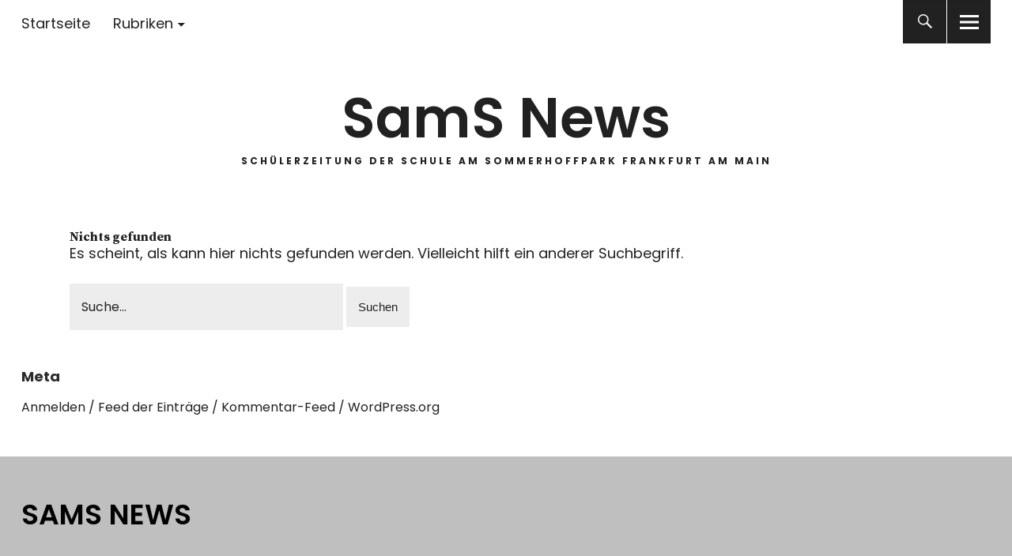

--- FILE ---
content_type: text/html; charset=UTF-8
request_url: https://sams-news.de/category/witze/
body_size: 7023
content:
<!DOCTYPE html>
<html lang="de" class="no-js">
<head>
<meta charset="UTF-8">
<meta name="viewport" content="width=device-width, initial-scale=1">
<link rel="profile" href="http://gmpg.org/xfn/11">
<link rel="pingback" href="https://sams-news.de/xmlrpc.php">
<script>(function(html){html.className = html.className.replace(/\bno-js\b/,'js')})(document.documentElement);</script>
<title>Witze &#8211; SamS News</title>
<meta name='robots' content='max-image-preview:large' />
	<style>img:is([sizes="auto" i], [sizes^="auto," i]) { contain-intrinsic-size: 3000px 1500px }</style>
	<link rel='dns-prefetch' href='//fonts.googleapis.com' />
<link rel="alternate" type="application/rss+xml" title="SamS News &raquo; Feed" href="https://sams-news.de/feed/" />
<link rel="alternate" type="application/rss+xml" title="SamS News &raquo; Kommentar-Feed" href="https://sams-news.de/comments/feed/" />
<link rel="alternate" type="application/rss+xml" title="SamS News &raquo; Kategorie-Feed für Witze" href="https://sams-news.de/category/witze/feed/" />
<script type="text/javascript">
/* <![CDATA[ */
window._wpemojiSettings = {"baseUrl":"https:\/\/s.w.org\/images\/core\/emoji\/15.0.3\/72x72\/","ext":".png","svgUrl":"https:\/\/s.w.org\/images\/core\/emoji\/15.0.3\/svg\/","svgExt":".svg","source":{"concatemoji":"https:\/\/sams-news.de\/wp-includes\/js\/wp-emoji-release.min.js?ver=6.7.4"}};
/*! This file is auto-generated */
!function(i,n){var o,s,e;function c(e){try{var t={supportTests:e,timestamp:(new Date).valueOf()};sessionStorage.setItem(o,JSON.stringify(t))}catch(e){}}function p(e,t,n){e.clearRect(0,0,e.canvas.width,e.canvas.height),e.fillText(t,0,0);var t=new Uint32Array(e.getImageData(0,0,e.canvas.width,e.canvas.height).data),r=(e.clearRect(0,0,e.canvas.width,e.canvas.height),e.fillText(n,0,0),new Uint32Array(e.getImageData(0,0,e.canvas.width,e.canvas.height).data));return t.every(function(e,t){return e===r[t]})}function u(e,t,n){switch(t){case"flag":return n(e,"\ud83c\udff3\ufe0f\u200d\u26a7\ufe0f","\ud83c\udff3\ufe0f\u200b\u26a7\ufe0f")?!1:!n(e,"\ud83c\uddfa\ud83c\uddf3","\ud83c\uddfa\u200b\ud83c\uddf3")&&!n(e,"\ud83c\udff4\udb40\udc67\udb40\udc62\udb40\udc65\udb40\udc6e\udb40\udc67\udb40\udc7f","\ud83c\udff4\u200b\udb40\udc67\u200b\udb40\udc62\u200b\udb40\udc65\u200b\udb40\udc6e\u200b\udb40\udc67\u200b\udb40\udc7f");case"emoji":return!n(e,"\ud83d\udc26\u200d\u2b1b","\ud83d\udc26\u200b\u2b1b")}return!1}function f(e,t,n){var r="undefined"!=typeof WorkerGlobalScope&&self instanceof WorkerGlobalScope?new OffscreenCanvas(300,150):i.createElement("canvas"),a=r.getContext("2d",{willReadFrequently:!0}),o=(a.textBaseline="top",a.font="600 32px Arial",{});return e.forEach(function(e){o[e]=t(a,e,n)}),o}function t(e){var t=i.createElement("script");t.src=e,t.defer=!0,i.head.appendChild(t)}"undefined"!=typeof Promise&&(o="wpEmojiSettingsSupports",s=["flag","emoji"],n.supports={everything:!0,everythingExceptFlag:!0},e=new Promise(function(e){i.addEventListener("DOMContentLoaded",e,{once:!0})}),new Promise(function(t){var n=function(){try{var e=JSON.parse(sessionStorage.getItem(o));if("object"==typeof e&&"number"==typeof e.timestamp&&(new Date).valueOf()<e.timestamp+604800&&"object"==typeof e.supportTests)return e.supportTests}catch(e){}return null}();if(!n){if("undefined"!=typeof Worker&&"undefined"!=typeof OffscreenCanvas&&"undefined"!=typeof URL&&URL.createObjectURL&&"undefined"!=typeof Blob)try{var e="postMessage("+f.toString()+"("+[JSON.stringify(s),u.toString(),p.toString()].join(",")+"));",r=new Blob([e],{type:"text/javascript"}),a=new Worker(URL.createObjectURL(r),{name:"wpTestEmojiSupports"});return void(a.onmessage=function(e){c(n=e.data),a.terminate(),t(n)})}catch(e){}c(n=f(s,u,p))}t(n)}).then(function(e){for(var t in e)n.supports[t]=e[t],n.supports.everything=n.supports.everything&&n.supports[t],"flag"!==t&&(n.supports.everythingExceptFlag=n.supports.everythingExceptFlag&&n.supports[t]);n.supports.everythingExceptFlag=n.supports.everythingExceptFlag&&!n.supports.flag,n.DOMReady=!1,n.readyCallback=function(){n.DOMReady=!0}}).then(function(){return e}).then(function(){var e;n.supports.everything||(n.readyCallback(),(e=n.source||{}).concatemoji?t(e.concatemoji):e.wpemoji&&e.twemoji&&(t(e.twemoji),t(e.wpemoji)))}))}((window,document),window._wpemojiSettings);
/* ]]> */
</script>
<style id='wp-emoji-styles-inline-css' type='text/css'>

	img.wp-smiley, img.emoji {
		display: inline !important;
		border: none !important;
		box-shadow: none !important;
		height: 1em !important;
		width: 1em !important;
		margin: 0 0.07em !important;
		vertical-align: -0.1em !important;
		background: none !important;
		padding: 0 !important;
	}
</style>
<link rel='stylesheet' id='wp-block-library-css' href='https://sams-news.de/wp-includes/css/dist/block-library/style.min.css?ver=6.7.4' type='text/css' media='all' />
<style id='co-authors-plus-coauthors-style-inline-css' type='text/css'>
.wp-block-co-authors-plus-coauthors.is-layout-flow [class*=wp-block-co-authors-plus]{display:inline}

</style>
<style id='co-authors-plus-avatar-style-inline-css' type='text/css'>
.wp-block-co-authors-plus-avatar :where(img){height:auto;max-width:100%;vertical-align:bottom}.wp-block-co-authors-plus-coauthors.is-layout-flow .wp-block-co-authors-plus-avatar :where(img){vertical-align:middle}.wp-block-co-authors-plus-avatar:is(.alignleft,.alignright){display:table}.wp-block-co-authors-plus-avatar.aligncenter{display:table;margin-inline:auto}

</style>
<style id='co-authors-plus-image-style-inline-css' type='text/css'>
.wp-block-co-authors-plus-image{margin-bottom:0}.wp-block-co-authors-plus-image :where(img){height:auto;max-width:100%;vertical-align:bottom}.wp-block-co-authors-plus-coauthors.is-layout-flow .wp-block-co-authors-plus-image :where(img){vertical-align:middle}.wp-block-co-authors-plus-image:is(.alignfull,.alignwide) :where(img){width:100%}.wp-block-co-authors-plus-image:is(.alignleft,.alignright){display:table}.wp-block-co-authors-plus-image.aligncenter{display:table;margin-inline:auto}

</style>
<style id='classic-theme-styles-inline-css' type='text/css'>
/*! This file is auto-generated */
.wp-block-button__link{color:#fff;background-color:#32373c;border-radius:9999px;box-shadow:none;text-decoration:none;padding:calc(.667em + 2px) calc(1.333em + 2px);font-size:1.125em}.wp-block-file__button{background:#32373c;color:#fff;text-decoration:none}
</style>
<style id='global-styles-inline-css' type='text/css'>
:root{--wp--preset--aspect-ratio--square: 1;--wp--preset--aspect-ratio--4-3: 4/3;--wp--preset--aspect-ratio--3-4: 3/4;--wp--preset--aspect-ratio--3-2: 3/2;--wp--preset--aspect-ratio--2-3: 2/3;--wp--preset--aspect-ratio--16-9: 16/9;--wp--preset--aspect-ratio--9-16: 9/16;--wp--preset--color--black: #000000;--wp--preset--color--cyan-bluish-gray: #abb8c3;--wp--preset--color--white: #ffffff;--wp--preset--color--pale-pink: #f78da7;--wp--preset--color--vivid-red: #cf2e2e;--wp--preset--color--luminous-vivid-orange: #ff6900;--wp--preset--color--luminous-vivid-amber: #fcb900;--wp--preset--color--light-green-cyan: #7bdcb5;--wp--preset--color--vivid-green-cyan: #00d084;--wp--preset--color--pale-cyan-blue: #8ed1fc;--wp--preset--color--vivid-cyan-blue: #0693e3;--wp--preset--color--vivid-purple: #9b51e0;--wp--preset--gradient--vivid-cyan-blue-to-vivid-purple: linear-gradient(135deg,rgba(6,147,227,1) 0%,rgb(155,81,224) 100%);--wp--preset--gradient--light-green-cyan-to-vivid-green-cyan: linear-gradient(135deg,rgb(122,220,180) 0%,rgb(0,208,130) 100%);--wp--preset--gradient--luminous-vivid-amber-to-luminous-vivid-orange: linear-gradient(135deg,rgba(252,185,0,1) 0%,rgba(255,105,0,1) 100%);--wp--preset--gradient--luminous-vivid-orange-to-vivid-red: linear-gradient(135deg,rgba(255,105,0,1) 0%,rgb(207,46,46) 100%);--wp--preset--gradient--very-light-gray-to-cyan-bluish-gray: linear-gradient(135deg,rgb(238,238,238) 0%,rgb(169,184,195) 100%);--wp--preset--gradient--cool-to-warm-spectrum: linear-gradient(135deg,rgb(74,234,220) 0%,rgb(151,120,209) 20%,rgb(207,42,186) 40%,rgb(238,44,130) 60%,rgb(251,105,98) 80%,rgb(254,248,76) 100%);--wp--preset--gradient--blush-light-purple: linear-gradient(135deg,rgb(255,206,236) 0%,rgb(152,150,240) 100%);--wp--preset--gradient--blush-bordeaux: linear-gradient(135deg,rgb(254,205,165) 0%,rgb(254,45,45) 50%,rgb(107,0,62) 100%);--wp--preset--gradient--luminous-dusk: linear-gradient(135deg,rgb(255,203,112) 0%,rgb(199,81,192) 50%,rgb(65,88,208) 100%);--wp--preset--gradient--pale-ocean: linear-gradient(135deg,rgb(255,245,203) 0%,rgb(182,227,212) 50%,rgb(51,167,181) 100%);--wp--preset--gradient--electric-grass: linear-gradient(135deg,rgb(202,248,128) 0%,rgb(113,206,126) 100%);--wp--preset--gradient--midnight: linear-gradient(135deg,rgb(2,3,129) 0%,rgb(40,116,252) 100%);--wp--preset--font-size--small: 13px;--wp--preset--font-size--medium: 20px;--wp--preset--font-size--large: 36px;--wp--preset--font-size--x-large: 42px;--wp--preset--spacing--20: 0.44rem;--wp--preset--spacing--30: 0.67rem;--wp--preset--spacing--40: 1rem;--wp--preset--spacing--50: 1.5rem;--wp--preset--spacing--60: 2.25rem;--wp--preset--spacing--70: 3.38rem;--wp--preset--spacing--80: 5.06rem;--wp--preset--shadow--natural: 6px 6px 9px rgba(0, 0, 0, 0.2);--wp--preset--shadow--deep: 12px 12px 50px rgba(0, 0, 0, 0.4);--wp--preset--shadow--sharp: 6px 6px 0px rgba(0, 0, 0, 0.2);--wp--preset--shadow--outlined: 6px 6px 0px -3px rgba(255, 255, 255, 1), 6px 6px rgba(0, 0, 0, 1);--wp--preset--shadow--crisp: 6px 6px 0px rgba(0, 0, 0, 1);}:where(.is-layout-flex){gap: 0.5em;}:where(.is-layout-grid){gap: 0.5em;}body .is-layout-flex{display: flex;}.is-layout-flex{flex-wrap: wrap;align-items: center;}.is-layout-flex > :is(*, div){margin: 0;}body .is-layout-grid{display: grid;}.is-layout-grid > :is(*, div){margin: 0;}:where(.wp-block-columns.is-layout-flex){gap: 2em;}:where(.wp-block-columns.is-layout-grid){gap: 2em;}:where(.wp-block-post-template.is-layout-flex){gap: 1.25em;}:where(.wp-block-post-template.is-layout-grid){gap: 1.25em;}.has-black-color{color: var(--wp--preset--color--black) !important;}.has-cyan-bluish-gray-color{color: var(--wp--preset--color--cyan-bluish-gray) !important;}.has-white-color{color: var(--wp--preset--color--white) !important;}.has-pale-pink-color{color: var(--wp--preset--color--pale-pink) !important;}.has-vivid-red-color{color: var(--wp--preset--color--vivid-red) !important;}.has-luminous-vivid-orange-color{color: var(--wp--preset--color--luminous-vivid-orange) !important;}.has-luminous-vivid-amber-color{color: var(--wp--preset--color--luminous-vivid-amber) !important;}.has-light-green-cyan-color{color: var(--wp--preset--color--light-green-cyan) !important;}.has-vivid-green-cyan-color{color: var(--wp--preset--color--vivid-green-cyan) !important;}.has-pale-cyan-blue-color{color: var(--wp--preset--color--pale-cyan-blue) !important;}.has-vivid-cyan-blue-color{color: var(--wp--preset--color--vivid-cyan-blue) !important;}.has-vivid-purple-color{color: var(--wp--preset--color--vivid-purple) !important;}.has-black-background-color{background-color: var(--wp--preset--color--black) !important;}.has-cyan-bluish-gray-background-color{background-color: var(--wp--preset--color--cyan-bluish-gray) !important;}.has-white-background-color{background-color: var(--wp--preset--color--white) !important;}.has-pale-pink-background-color{background-color: var(--wp--preset--color--pale-pink) !important;}.has-vivid-red-background-color{background-color: var(--wp--preset--color--vivid-red) !important;}.has-luminous-vivid-orange-background-color{background-color: var(--wp--preset--color--luminous-vivid-orange) !important;}.has-luminous-vivid-amber-background-color{background-color: var(--wp--preset--color--luminous-vivid-amber) !important;}.has-light-green-cyan-background-color{background-color: var(--wp--preset--color--light-green-cyan) !important;}.has-vivid-green-cyan-background-color{background-color: var(--wp--preset--color--vivid-green-cyan) !important;}.has-pale-cyan-blue-background-color{background-color: var(--wp--preset--color--pale-cyan-blue) !important;}.has-vivid-cyan-blue-background-color{background-color: var(--wp--preset--color--vivid-cyan-blue) !important;}.has-vivid-purple-background-color{background-color: var(--wp--preset--color--vivid-purple) !important;}.has-black-border-color{border-color: var(--wp--preset--color--black) !important;}.has-cyan-bluish-gray-border-color{border-color: var(--wp--preset--color--cyan-bluish-gray) !important;}.has-white-border-color{border-color: var(--wp--preset--color--white) !important;}.has-pale-pink-border-color{border-color: var(--wp--preset--color--pale-pink) !important;}.has-vivid-red-border-color{border-color: var(--wp--preset--color--vivid-red) !important;}.has-luminous-vivid-orange-border-color{border-color: var(--wp--preset--color--luminous-vivid-orange) !important;}.has-luminous-vivid-amber-border-color{border-color: var(--wp--preset--color--luminous-vivid-amber) !important;}.has-light-green-cyan-border-color{border-color: var(--wp--preset--color--light-green-cyan) !important;}.has-vivid-green-cyan-border-color{border-color: var(--wp--preset--color--vivid-green-cyan) !important;}.has-pale-cyan-blue-border-color{border-color: var(--wp--preset--color--pale-cyan-blue) !important;}.has-vivid-cyan-blue-border-color{border-color: var(--wp--preset--color--vivid-cyan-blue) !important;}.has-vivid-purple-border-color{border-color: var(--wp--preset--color--vivid-purple) !important;}.has-vivid-cyan-blue-to-vivid-purple-gradient-background{background: var(--wp--preset--gradient--vivid-cyan-blue-to-vivid-purple) !important;}.has-light-green-cyan-to-vivid-green-cyan-gradient-background{background: var(--wp--preset--gradient--light-green-cyan-to-vivid-green-cyan) !important;}.has-luminous-vivid-amber-to-luminous-vivid-orange-gradient-background{background: var(--wp--preset--gradient--luminous-vivid-amber-to-luminous-vivid-orange) !important;}.has-luminous-vivid-orange-to-vivid-red-gradient-background{background: var(--wp--preset--gradient--luminous-vivid-orange-to-vivid-red) !important;}.has-very-light-gray-to-cyan-bluish-gray-gradient-background{background: var(--wp--preset--gradient--very-light-gray-to-cyan-bluish-gray) !important;}.has-cool-to-warm-spectrum-gradient-background{background: var(--wp--preset--gradient--cool-to-warm-spectrum) !important;}.has-blush-light-purple-gradient-background{background: var(--wp--preset--gradient--blush-light-purple) !important;}.has-blush-bordeaux-gradient-background{background: var(--wp--preset--gradient--blush-bordeaux) !important;}.has-luminous-dusk-gradient-background{background: var(--wp--preset--gradient--luminous-dusk) !important;}.has-pale-ocean-gradient-background{background: var(--wp--preset--gradient--pale-ocean) !important;}.has-electric-grass-gradient-background{background: var(--wp--preset--gradient--electric-grass) !important;}.has-midnight-gradient-background{background: var(--wp--preset--gradient--midnight) !important;}.has-small-font-size{font-size: var(--wp--preset--font-size--small) !important;}.has-medium-font-size{font-size: var(--wp--preset--font-size--medium) !important;}.has-large-font-size{font-size: var(--wp--preset--font-size--large) !important;}.has-x-large-font-size{font-size: var(--wp--preset--font-size--x-large) !important;}
:where(.wp-block-post-template.is-layout-flex){gap: 1.25em;}:where(.wp-block-post-template.is-layout-grid){gap: 1.25em;}
:where(.wp-block-columns.is-layout-flex){gap: 2em;}:where(.wp-block-columns.is-layout-grid){gap: 2em;}
:root :where(.wp-block-pullquote){font-size: 1.5em;line-height: 1.6;}
</style>
<link rel='stylesheet' id='uku-fonts-css' href='https://fonts.googleapis.com/css?family=Source+Serif+Pro%3A400%2C600%2C700%7CPoppins%3A400%2C500%2C600%2C700&#038;subset=latin%2Clatin-ext' type='text/css' media='all' />
<link rel='stylesheet' id='uku-style-css' href='https://sams-news.de/wp-content/themes/uku/style.css?ver=20160507' type='text/css' media='all' />
<link rel='stylesheet' id='uku-neo-style-css' href='https://sams-news.de/wp-content/themes/uku/assets/css/neo-style.css?ver=1.0' type='text/css' media='all' />
<link rel='stylesheet' id='genericons-css' href='https://sams-news.de/wp-content/themes/uku/assets/fonts/genericons.css?ver=3.4.1' type='text/css' media='all' />
<script type="text/javascript" src="https://sams-news.de/wp-includes/js/jquery/jquery.min.js?ver=3.7.1" id="jquery-core-js"></script>
<script type="text/javascript" src="https://sams-news.de/wp-includes/js/jquery/jquery-migrate.min.js?ver=3.4.1" id="jquery-migrate-js"></script>
<script type="text/javascript" src="https://sams-news.de/wp-content/themes/uku/assets/js/jquery.viewportchecker.min.js?ver=1.8.7" id="viewportchecker-js"></script>
<script type="text/javascript" src="https://sams-news.de/wp-content/themes/uku/assets/js/sticky-kit.min.js?ver=6.7.4" id="sticky-kit-js"></script>
<script type="text/javascript" src="https://sams-news.de/wp-content/themes/uku/assets/js/jquery.fitvids.js?ver=1.1" id="fitvids-js"></script>
<link rel="https://api.w.org/" href="https://sams-news.de/wp-json/" /><link rel="alternate" title="JSON" type="application/json" href="https://sams-news.de/wp-json/wp/v2/categories/17" /><link rel="EditURI" type="application/rsd+xml" title="RSD" href="https://sams-news.de/xmlrpc.php?rsd" />
<meta name="generator" content="WordPress 6.7.4" />
	<style type="text/css">
									.entry-content a:hover,
			.comment-text a:hover,
			.author-bio a:hover {
				color:  !important;
			}
			.blog #primary .hentry.has-post-thumbnail:nth-child(4n+1) .entry-cats a:hover,
			.featured-slider .entry-cats a:hover,
			.section-one-column-one .entry-cats a:hover,
			.section-three-column-one .entry-cats a:hover,
			#front-section-four .entry-cats a:hover,
			.single-post .entry-cats a:hover,
			#colophon .footer-feature-btn:hover,
			.comments-show #comments-toggle,
			.widget_mc4wp_form_widget input[type="submit"]:hover,
			#comments-toggle:hover,
			input[type="submit"]:hover,
			input#submit:hover,
			#primary #infinite-handle span:hover,
			#front-section-three a.all-posts-link:hover,
			.desktop-search input[type="submit"]:hover,
			.widget_search input[type="submit"]:hover,
			.post-password-form input[type="submit"]:hover,
			#offcanvas-widgets-open:hover,
			.offcanvas-widgets-show #offcanvas-widgets-open,
			.uku-standard.blog-classic .entry-content p a.more-link:hover {
				background: ;
			}
			#colophon .footer-feature-textwrap .footer-feature-btn:hover,
			.comments-show #comments-toggle,
			#comments-toggle:hover,
			input[type="submit"]:hover,
			input#submit:hover,
			.blog #primary #infinite-handle span:hover,
			#front-section-three a.all-posts-link:hover,
			.desktop-search input[type="submit"]:hover,
			.widget_search input[type="submit"]:hover,
			.post-password-form input[type="submit"]:hover,
			#offcanvas-widgets-open:hover,
			.offcanvas-widgets-show #offcanvas-widgets-open,
			.uku-standard.blog-classic .entry-content p a.more-link:hover {
				border-color:  !important;
			}
							#colophon,
			.uku-serif .big-instagram-wrap {background: #bfbfbf;}
						#colophon,
		#colophon .footer-menu ul a,
		#colophon .footer-menu ul a:hover,
		#colophon #site-info, #colophon #site-info a,
		#colophon #site-info, #colophon #site-info a:hover,
		#footer-social span,
		#colophon .social-nav ul li a,
		.uku-serif .big-instagram-wrap .null-instagram-feed .clear a,
		.uku-serif .big-instagram-wrap .widget h2.widget-title {
			color: #000000;
		}
		.footer-menus-wrap {
			border-bottom: 1px solid #000000;
		}
							.mobile-search, .inner-offcanvas-wrap {background: ;}
									#front-section-three {background: ;}
							.widget_mc4wp_form_widget, .jetpack_subscription_widget {background: ;}
							.uku-serif .front-about-img:after {background: ;}
							#shopfront-cats {background: ;}
							#front-section-twocolumn .entry-summary {display: block;}
																	.blog .entry-cats {display: none !important;}
									.blog #primary .hentry.has-post-thumbnail:nth-child(4n+1) .entry-thumbnail a:after,
			.featured-slider .entry-thumbnail a:after,
			.uku-serif .featured-slider .entry-thumbnail:after,
			.header-image:after,
			#front-section-four .entry-thumbnail a:after,
			.uku-serif #front-section-four .entry-thumbnail a .thumb-wrap:after,
			.single-post .big-thumb .entry-thumbnail a:after,
			.blog #primary .hentry.has-post-thumbnail:nth-child(4n+1) .thumb-wrap:after,
			.section-two-column-one .thumb-wrap:after,
			.header-fullscreen #headerimg-wrap:after {background-color: ;}
									.header-fullscreen #headerimg-wrap:after {	background-color: transparent;}
							#front-section-four .meta-main-wrap,
			.featured-slider .meta-main-wrap,
			.blog #primary .hentry.has-post-thumbnail:nth-child(4n+1) .meta-main-wrap,
			.uku-serif .section-two-column-one .entry-text-wrap,
			.big-thumb .title-wrap {
				background: -moz-linear-gradient(top, rgba(0,0,0,0) 0%, rgba(0,0,0,) 100%);
				background: -webkit-linear-gradient(top, rgba(0,0,0,0) 0%,rgba(0,0,0,) 100%);
				background: linear-gradient(to bottom, rgba(0,0,0,0) 0%,rgba(0,0,0,) 100%);
			}
			
				</style>
		<style type="text/css" id="custom-background-css">
body.custom-background { background-color: #ffffff; }
</style>
	</head>

<body class="archive category category-witze category-17 custom-background uku-neo blog-default no-sidebar header-boxed offcanvas-widgets-off">

	<div class="container-all">

	<header id="masthead" class="site-header cf" role="banner">

		<div class="site-header-content">

							<nav id="desktop-navigation" class="desktop-navigation cf" role="navigation">
					<ul id="menu-hauptmenue" class="menu"><li id="menu-item-62" class="menu-item menu-item-type-custom menu-item-object-custom menu-item-62"><a href="/">Startseite</a></li>
<li id="menu-item-45" class="menu-item menu-item-type-custom menu-item-object-custom current-menu-ancestor current-menu-parent menu-item-has-children menu-item-45"><a href="/">Rubriken</a>
<ul class="sub-menu">
	<li id="menu-item-46" class="menu-item menu-item-type-taxonomy menu-item-object-category menu-item-46"><a href="https://sams-news.de/category/ags/">Andere AGs</a></li>
	<li id="menu-item-48" class="menu-item menu-item-type-taxonomy menu-item-object-category menu-item-48"><a href="https://sams-news.de/category/andere-laender/">Andere Länder</a></li>
	<li id="menu-item-49" class="menu-item menu-item-type-taxonomy menu-item-object-category menu-item-49"><a href="https://sams-news.de/category/freizeit/">Freizeit</a></li>
	<li id="menu-item-51" class="menu-item menu-item-type-taxonomy menu-item-object-category menu-item-51"><a href="https://sams-news.de/category/infos/">Infos</a></li>
	<li id="menu-item-52" class="menu-item menu-item-type-taxonomy menu-item-object-category menu-item-52"><a href="https://sams-news.de/category/lehrer-innen/">Lehrer/innen</a></li>
	<li id="menu-item-53" class="menu-item menu-item-type-taxonomy menu-item-object-category menu-item-53"><a href="https://sams-news.de/category/projektwochen/">Projektwochen</a></li>
	<li id="menu-item-54" class="menu-item menu-item-type-taxonomy menu-item-object-category menu-item-54"><a href="https://sams-news.de/category/redaktion/">Redaktion</a></li>
	<li id="menu-item-55" class="menu-item menu-item-type-taxonomy menu-item-object-category menu-item-55"><a href="https://sams-news.de/category/rezepte/">Rezepte</a></li>
	<li id="menu-item-57" class="menu-item menu-item-type-taxonomy menu-item-object-category menu-item-57"><a href="https://sams-news.de/category/schule/">Schule</a></li>
	<li id="menu-item-58" class="menu-item menu-item-type-taxonomy menu-item-object-category menu-item-58"><a href="https://sams-news.de/category/sport/">Sport</a></li>
	<li id="menu-item-59" class="menu-item menu-item-type-taxonomy menu-item-object-category menu-item-59"><a href="https://sams-news.de/category/tiere/">Tiere</a></li>
	<li id="menu-item-60" class="menu-item menu-item-type-taxonomy menu-item-object-category menu-item-60"><a href="https://sams-news.de/category/unterwegs/">Unterwegs</a></li>
	<li id="menu-item-61" class="menu-item menu-item-type-taxonomy menu-item-object-category current-menu-item menu-item-61"><a href="https://sams-news.de/category/witze/" aria-current="page">Witze</a></li>
</ul>
</li>
</ul>				</nav><!-- .main-navigation -->
			
			<div id="site-branding">
									<p class="site-title"><a href="https://sams-news.de/" rel="home">SamS News</a></p>
				
				
				<p class="site-description">Schülerzeitung der Schule am Sommerhoffpark Frankfurt am Main</p>
				<button id="overlay-open" class="overlay-open overlay-btn"><span>Menü</span></button>

				
							</div><!-- end #site-branding -->

			
						<button id="search-open" class="search-open search-btn"><span>Suche</span></button>
				<div class="desktop-search">
											<button id="search-close" class="search-close"><span>Suche</span></button>
										
<form method="get" class="searchform" action="https://sams-news.de/" role="search">
	<label for="s" class="screen-reader-text"><span>Suche</span></label>
	<input type="text" class="search-field" name="s" placeholder="Suche..." />
	<input type="submit" class="submit" name="submit" value="Suchen" />
</form>
				</div><!-- end .desktop-search -->
			
		</div><!-- .site-header-content -->

		<div class="sticky-header hidden">
			<button id="overlay-open-sticky" class="overlay-open overlay-btn"><span>Menü</span></button>
							<button id="search-open-sticky" class="search-open search-btn"><span>Suche</span></button>
			
							<p class="site-title"><a href="https://sams-news.de/" rel="home">SamS News</a></p>
			
			
			

		</div><!-- end .sticky-header -->

			<div class="inner-offcanvas-wrap">
				<div class="close-btn-wrap">
					<button id="overlay-close" class="overlay-btn"><span>Schliessen</span></button>
				</div><!-- end .close-btn-wrap -->

				<div class="overlay-desktop-content cf">

										<div class="overlay-title-wrap">
						<p class="site-title"><a href="https://sams-news.de/" rel="home">SamS News</a></p>
						<p class="site-description">Schülerzeitung der Schule am Sommerhoffpark Frankfurt am Main</p>
					</div><!-- end .overlay-title-wrap -->
					
					<nav id="overlay-nav" class="main-nav cf" role="navigation">
					<ul id="menu-hauptmenue-1" class="menu"><li class="menu-item menu-item-type-custom menu-item-object-custom menu-item-62"><a href="/">Startseite</a></li>
<li class="menu-item menu-item-type-custom menu-item-object-custom current-menu-ancestor current-menu-parent menu-item-has-children menu-item-45"><a href="/">Rubriken</a>
<ul class="sub-menu">
	<li class="menu-item menu-item-type-taxonomy menu-item-object-category menu-item-46"><a href="https://sams-news.de/category/ags/">Andere AGs</a></li>
	<li class="menu-item menu-item-type-taxonomy menu-item-object-category menu-item-48"><a href="https://sams-news.de/category/andere-laender/">Andere Länder</a></li>
	<li class="menu-item menu-item-type-taxonomy menu-item-object-category menu-item-49"><a href="https://sams-news.de/category/freizeit/">Freizeit</a></li>
	<li class="menu-item menu-item-type-taxonomy menu-item-object-category menu-item-51"><a href="https://sams-news.de/category/infos/">Infos</a></li>
	<li class="menu-item menu-item-type-taxonomy menu-item-object-category menu-item-52"><a href="https://sams-news.de/category/lehrer-innen/">Lehrer/innen</a></li>
	<li class="menu-item menu-item-type-taxonomy menu-item-object-category menu-item-53"><a href="https://sams-news.de/category/projektwochen/">Projektwochen</a></li>
	<li class="menu-item menu-item-type-taxonomy menu-item-object-category menu-item-54"><a href="https://sams-news.de/category/redaktion/">Redaktion</a></li>
	<li class="menu-item menu-item-type-taxonomy menu-item-object-category menu-item-55"><a href="https://sams-news.de/category/rezepte/">Rezepte</a></li>
	<li class="menu-item menu-item-type-taxonomy menu-item-object-category menu-item-57"><a href="https://sams-news.de/category/schule/">Schule</a></li>
	<li class="menu-item menu-item-type-taxonomy menu-item-object-category menu-item-58"><a href="https://sams-news.de/category/sport/">Sport</a></li>
	<li class="menu-item menu-item-type-taxonomy menu-item-object-category menu-item-59"><a href="https://sams-news.de/category/tiere/">Tiere</a></li>
	<li class="menu-item menu-item-type-taxonomy menu-item-object-category menu-item-60"><a href="https://sams-news.de/category/unterwegs/">Unterwegs</a></li>
	<li class="menu-item menu-item-type-taxonomy menu-item-object-category current-menu-item menu-item-61"><a href="https://sams-news.de/category/witze/" aria-current="page">Witze</a></li>
</ul>
</li>
</ul>					</nav><!-- .main-navigation -->

					
										<div class="mobile-search">
						
<form method="get" class="searchform" action="https://sams-news.de/" role="search">
	<label for="s" class="screen-reader-text"><span>Suche</span></label>
	<input type="text" class="search-field" name="s" placeholder="Suche..." />
	<input type="submit" class="submit" name="submit" value="Suchen" />
</form>
					</div><!-- end .mobile-search -->
					
					
				</div><!-- end .overlay-desktop-content -->

			</div><!-- end .inner-offcanvas-wrap -->

	</header><!-- end #masthead -->

	<div id="overlay-wrap" class="overlay-wrap cf"></div><!-- end #overlay-wrap -->

	
<div class="content-wrap">

	<div id="blog-wrap" class="blog-wrap cf">

	<div id="primary" class="site-content cf" role="main">

		
<section class="no-results not-found">
	<header class="entry-header">
		<h1 class="entry-title">Nichts gefunden</h1>
	</header><!-- end .entry-header -->

	<div class="entry-content">

		
			<p>Es scheint, als kann hier nichts gefunden werden. Vielleicht hilft ein anderer Suchbegriff.</p>
			
<form method="get" class="searchform" action="https://sams-news.de/" role="search">
	<label for="s" class="screen-reader-text"><span>Suche</span></label>
	<input type="text" class="search-field" name="s" placeholder="Suche..." />
	<input type="submit" class="submit" name="submit" value="Suchen" />
</form>

		
	</div><!-- .page-content -->
</section><!-- .no-results -->

	</div><!-- end #primary -->

	
	<aside id="secondary" class="sidebar widget-area" role="complementary">
		<section id="categories-8" class="widget widget_categories"><h2 class="widget-title">Kategorien</h2>
			<ul>
					<li class="cat-item cat-item-7"><a href="https://sams-news.de/category/ags/">Andere AGs</a>
</li>
	<li class="cat-item cat-item-13"><a href="https://sams-news.de/category/freizeit/">Freizeit</a>
</li>
	<li class="cat-item cat-item-16"><a href="https://sams-news.de/category/geschichten/">Geschichten</a>
</li>
	<li class="cat-item cat-item-14"><a href="https://sams-news.de/category/infos/">Infos</a>
</li>
	<li class="cat-item cat-item-9"><a href="https://sams-news.de/category/projektwochen/">Projektwochen</a>
</li>
	<li class="cat-item cat-item-4"><a href="https://sams-news.de/category/redaktion/">Redaktion</a>
</li>
	<li class="cat-item cat-item-18"><a href="https://sams-news.de/category/rezepte/">Rezepte</a>
</li>
	<li class="cat-item cat-item-5"><a href="https://sams-news.de/category/schule/">Schule</a>
</li>
	<li class="cat-item cat-item-12"><a href="https://sams-news.de/category/sport/">Sport</a>
</li>
	<li class="cat-item cat-item-11"><a href="https://sams-news.de/category/tiere/">Tiere</a>
</li>
	<li class="cat-item cat-item-10"><a href="https://sams-news.de/category/unterwegs/">Unterwegs</a>
</li>
			</ul>

			</section>	</aside><!-- .sidebar .widget-area -->

	</div><!-- end .blog-wrap -->
</div><!-- end .content-wrap -->


	
<aside class="big-instagram-wrap cf">
			<div class="widget-area">
			<section id="meta-4" class="widget widget_meta"><h2 class="widget-title">Meta</h2>
		<ul>
						<li><a href="https://sams-news.de/wp-login.php">Anmelden</a></li>
			<li><a href="https://sams-news.de/feed/">Feed der Einträge</a></li>
			<li><a href="https://sams-news.de/comments/feed/">Kommentar-Feed</a></li>

			<li><a href="https://de.wordpress.org/">WordPress.org</a></li>
		</ul>

		</section>		</div><!-- .widget-area -->
	</aside><!-- end .big-instagram-wrap -->
	
	<footer id="colophon" class="site-footer cf">

		
		<div class="footer-wrap">
							
<div class="footer-menus-wrap cf">

			<p class="title-footer">SamS News</p>
	
		<nav id="footer-menu-one" class="footer-menu" role="navigation">
			</nav><!-- end #footer-one -->
	
	
	
	
</div><!-- end .footer-menus-wrap -->
			
			<div id="site-info" class="cf">
				<ul class="credit" role="contentinfo">
									<li>© 2019 Sams News - Schülerzeitung Schule am Sommerhoffpark Frankfurt am Main</li>
								</ul><!-- end .credit -->
			</div><!-- end #site-info -->

			
		</div><!-- end .footer-wrap -->
	</footer><!-- end #colophon -->
</div><!-- end .container-all -->

<script type="text/javascript" id="uku-script-js-extra">
/* <![CDATA[ */
var screenReaderText = {"expand":"<span class=\"screen-reader-text\">Child Men\u00fc aufklappen<\/span>","collapse":"<span class=\"screen-reader-text\">Child Men\u00fc einklappen<\/span>"};
/* ]]> */
</script>
<script type="text/javascript" src="https://sams-news.de/wp-content/themes/uku/assets/js/functions.js?ver=20160507" id="uku-script-js"></script>

</body>
</html>


--- FILE ---
content_type: text/css
request_url: https://sams-news.de/wp-content/themes/uku/assets/css/neo-style.css?ver=1.0
body_size: 105935
content:
/*
Theme Name: Uku
Description: Styles for Uku Neo.

* @package Uku
* @since Uku 1.1
* @version 1.0.3
*/

/*-----------------------------------------------------------------------------------*/
/*	Reset
/*-----------------------------------------------------------------------------------*/

::-webkit-input-placeholder {color: #212121;}
:-moz-placeholder {color: #212121;}
::-moz-placeholder {color: #212121;}
:-ms-input-placeholder {color: #212121;}

/*-----------------------------------------------------------------------------------*/
/*	Show/Hide Stuff (borders...)
/*-----------------------------------------------------------------------------------*/
#primary .hentry {
	border-top: none;
}
.slider-on.slider-boxed #masthead,
.headerimg-on.header-boxed #masthead,
.section-about-column-one .front-section-title,
.single-post .post-navigation a,
.single-attachment .post-navigation a {
	border-bottom: none !important;
}
.blog-wrap h3.blog-title,
.archive-header h1.archive-title,
.widget h2.widget-title {
	display: block;
	padding: 0 0 15px;
	border-top: none !important;
	line-height: 1;
}
.blog .entry-cats a:nth-child(n+2):before,
.search-results .entry-cats a:nth-child(n+2):before,
.archive .entry-cats a:nth-child(n+2):before,
.blog #primary .hentry.has-post-thumbnail:nth-child(4n+1) .entry-date:before,
.section-three-column-one .entry-date:before,
#front-section-two .entry-date:before,
.front-section a.all-posts-link:after,
.entry-comments a:before,
.blog .entry-author,
.social-front-title,
.featured-slider .entry-date:before,
.section-two-column-one .entry-meta,
.overlay-title-wrap,
.single-post .entry-tags span:after,
#comments .comment-reply a:before {
	display: none;
}
#front-section-three h3.front-section-title:before,
#big-footer-feature h3.footer-feature-title:before,
.front-section-title,
.social-front-title,
.front-section .type-post,
.single-post .authorbox {
	border-top: none;
}
.featured-slider button.slick-next,
.featured-slider button.slick-prev,
.slider-on.slider-boxed .featured-slider button.slick-prev,
.slider-on.slider-boxed .featured-slider button.slick-next,
#front-section-three a.all-posts-link,
.uku-neo #front-section-three a.all-posts-link:hover,
#overlay-nav ul li {
	border: none;
}
.featured-slider .entry-edit,
#front-section-four .entry-edit,
.blog #primary .hentry.has-post-thumbnail:nth-child(4n+1) .entry-edit {
	display: inline-block;
}
.uku-neo #front-section-four .meta-main-wrap,
.uku-neo .featured-slider .meta-main-wrap,
.uku-neo.blog.blog-defaultplus #primary .hentry.has-post-thumbnail:nth-child(4n+1) .meta-main-wrap,
.uku-neo .big-thumb .title-wrap {
	background: transparent;
	background: transparent;
	background: transparent;
}
.box {
		border-width: 1px !important;
}

/*-----------------------------------------------------------------------------------*/
/*	Fonts
/*-----------------------------------------------------------------------------------*/
/* --- Serif Font --- */
body {
	font-family: 'Source Serif Pro', serif;
	color: #212121;
}
.entry-content h1,
.entry-content h2,
.entry-content h3,
.entry-content h4,
.uku-neo .shopfront-section h3,
.uku-neo .products h3,
.uku-neo.single-product .entry-summary h1 {
	font-family: 'Source Serif Pro', serif;
	font-weight: bold;
}
/* --- Sans Serif Font --- */
h1.site-title,
p.site-title,
.entry-summary,
.widget,
.title-footer,
.entry-header p.intro,
.entry-content,
.entry-content p,
.entry-content table,
.entry-content dl,
.entry-content ul,
.entry-content ol,
p.section-about-text,
p.text-big,
p.text-small,
#desktop-navigation,
.entry-meta,
#primary #infinite-handle span,
.blog .hentry .entry-cats,
p.site-description,
.blog-wrap h3.blog-title,
#secondary h2.widget-title,
.format-video .entry-thumbnail span.video-icon,
#colophon,
.front-section-title,
.social-front-title,
.blog .hentry .entry-cats a,
.big-instagram-wrap .widget h2.widget-title,
.inner-offcanvas-wrap,
#sidebar-offcanvas .widget h2.widget-title,
.big-instagram-wrap .clear,
.single-post .entry-cats,
.single-post .entry-footer,
#comments,
.navigation,
.uku-neo div.sharedaddy h3.sd-title,
#commentform input#submit,
.entry-content blockquote,
.entry-content blockquote p,
.desktop-search input.search-field,
input.jetpack_subscription_widget,
.widget_mc4wp_form_widget input[type="email"],
.widget_mc4wp_form_widget input[type="submit"],
.jetpack_subscription_widget #subscribe-email input[type="email"],
.jetpack_subscription_widget #subscribe-submit input[type="submit"],
.contact-form,
.contact-form input[type='submit'],
.site-content div.wpcf7 input,
.site-content div.wpcf7 textarea,
.site-content div.wpcf7 p,
.page .edit-link,
.widget_search input.search-field,
.widget_search input[type="submit"],
.error404 .entry-content input[type="submit"],
.post-password-form input[type="submit"],
.archive-header h1.archive-title,
.blog-wrap .hentry .entry-cats a,
.entry-content h5,
.entry-content h6,
.shopfront-section h2.section-title,
.woocommerce ul.products li.product .price,
.cart-offcanvas h2.offcanvas-cart-title,
.uku-neo .onsale,
#front-section-three .entry-cats a,
.uku-neo a.account-btn span.btn-text,
.shop_cat_desc,
.uku-neo.woocommerce-checkout input#place_order {
	font-family: 'Poppins', sans-serif;
}

/* --- Font Sizes --- */
.featured-slider .entry-header h2.entry-title,
.single-post .entry-header h1.entry-title,
.single-page .entry-header h1.entry-title,
.page h1.entry-title,
.entry-content h1 {
	font-size: 26px;
	font-size: 1.625rem;
	line-height: 1.2;
}
#front-section-twocolumn .entry-header h2.entry-title,
.section-one-column-one .entry-header h2.entry-title,
.entry-content h2,
.uku-neo .shopfront-section h3,
.uku-neo .products h3 {
	font-size: 22px;
	font-size: 1.375rem;
}
.entry-header h2.entry-title,
#front-section-threecolumn .entry-header h2.entry-title,
.blog-wrap .entry-header h2.entry-title,
#front-section-threecolumn .entry-header h2.entry-title,
.blog.blog-defaultplus #primary .hentry.has-post-thumbnail:nth-child(4n+1) .entry-header h2.entry-title,
.blog.blog-classic #primary .entry-header h2.entry-title,
.blog.blog-grid #primary .entry-header h2.entry-title,
.entry-content h3 {
	font-size: 20px;
	font-size: 1.25rem;
	line-height: 1.2;
}
.section-one-column-two .entry-header h2.entry-title,
.section-fourcolumn-postwrap .entry-header h2.entry-title,
#overlay-nav ul li a,
.section-about-column-one p,
.entry-content h4,
.shopfront-section h2.section-title,
.woocommerce ul.products li.product .price {
	font-size: 18px;
	font-size: 1.125rem;
	line-height: 1.2;
}
.blog-wrap h3.blog-title,
.archive-header h1.archive-title,
#secondary h2.widget-title,
.big-instagram-wrap .widget h2.widget-title,
#sidebar-page h2.widget-title,
#desktop-navigation ul li a,
h3.front-section-title,
.blog-wrap .entry-header h2.entry-title,
.section-two-column-two h2.entry-title,
#front-section-three h3.front-section-title,
.section-three-column-two .type-post .entry-header h2.entry-title,
#front-section-sixcolumn .type-post .entry-header h2.entry-title,
#big-footer-feature h3.footer-feature-title,
#overlay-nav ul ul li a,
#sidebar-offcanvas .widget h2.widget-title,
.entry-header p.intro,
.entry-content p.pull-left,
.entry-content p.pull-right,
.single-post .entry-content blockquote p,
.page .entry-content blockquote p,
.null-instagram-feed .clear,
.uku-neo .shop_cat_desc {
	font-size: 16px;
	font-size: 1rem;
}
.format-video .entry-thumbnail span.video-icon,
#primary #infinite-handle span,
#primary #infinite-handle span button,
.footer-feature-btn,
#comments-toggle {
	font-size: 15px;
	font-size: 0.9375rem;
}
.widget-area .widget,
.search-results a.post-edit-link,
.archive a.post-edit-link,
p.text-small,
a.small-link,
.entry-content p,
.contact-form input[type='submit'],
.site-content input.wpcf7-submit,
.site-content div.wpcf7 p input.wpcf7-submit,
table,
.entry-content ol,
.entry-content ul,
.template-page a.post-edit-link,
.entry-content h5,
.uku-neo .onsale {
	font-size: 14px;
	font-size: 0.875rem;
}
.entry-cats,
.featured-slider .entry-meta,
.uku-neo .entry-meta,
.front-section a.all-posts-link,
.single-post .entry-tags,
.uku-neo div.sharedaddy h3.sd-title,
.authorbox p.author-bio,
.authorbox h3.author-title,
.authorbox .author-links,
.authorbox,
#comments,
#comments .comment-author,
#comments .comment-meta,
#comments .comment-text,
#comments .comment-reply a,
.single-post .post-navigation a,
.single-attachment .post-navigation a,
#comments #respond h3#reply-title,
.page .entry-content blockquote cite,
.single-post .entry-content blockquote cite,
.uku-neo .widget_mc4wp_form_widget input,
.uku-neo .jetpack_subscription_widget input,
.contact-form label,
.contact-form label span,
.contact-form input,
.site-content div.wpcf7 input,
.site-content div.wpcf7 textarea,
.site-content div.wpcf7 p,
.widget_search input.search-field,
.big-instagram-wrap .null-instagram-feed .clear,
.widget_search input[type="submit"],
.post-password-form input[type="submit"],
.uku-neo .entry-content h6 {
	font-size: 12px;
	font-size: 0.75rem;
}

/* --- Font Styles --- */
.entry-meta,
.entry-cats,
#overlay-nav ul li a,
#desktop-navigation ul li a,
.site-content p.nocomments,
.page-links,
#primary #infinite-handle span,
#primary #infinite-handle span button,
a.small-link,
#offcanvas-widgets-open,
.section-one-column-one .entry-author,
.section-two-column-one .entry-author,
.section-three-column-one .entry-author,
#comments-toggle,
.authorbox h3.author-title,
.single-attachment .post-navigation a,
#comments h3.comments-title,
#commentform input#submit,
input[type="submit"],
.big-instagram-wrap .null-instagram-feed .clear,
.sidebar-offcanvas .null-instagram-feed .clear, .sidebar .null-instagram-feed .clear {
	text-transform: none;
	letter-spacing: 0;
	font-weight: normal;
}
.footer-menu h3.footer-menu-title,
.front-section a.all-posts-link,
.single-post .entry-tags a,
.page a.post-edit-link,
.pagination,
.null-instagram-feed .clear,
.single-post .post-navigation a {
	text-transform: none;
	letter-spacing: 0;
}
.blog .hentry .entry-cats,
.title-footer,
.single-post .entry-cats a,
.entry-content h6 {
	text-transform: uppercase;
}
.blog.blog-classic .hentry .entry-cats,
.blog-classic .blog-wrap .hentry.has-post-thumbnail:nth-child(4n+1) .entry-cats {
	text-transform: none;
}
.entry-content h5,
.entry-content h6 {
	letter-spacing: 2px;
}
.front-section a.all-posts-link,
.blog #primary .hentry.has-post-thumbnail:nth-child(4n+1) .entry-author,
.contact-form input[type='submit'],
.site-content input.wpcf7-submit,
.site-content div.wpcf7 p input.wpcf7-submit,
.page a.post-edit-link,
.pagination,
.single-post .entry-content blockquote p,
.page .entry-content blockquote p,
.single-post #comments blockquote p {
	font-weight: normal;
}
#primary #infinite-handle span,
#primary #infinite-handle span button {
	line-height: 1;
}
.footer-menu h3.footer-menu-title,
.null-instagram-feed .clear {
	font-weight: bold;
}
.title-footer,
#big-footer-feature p.text-big,
.section-about-column-one p,
#overlay-nav ul li a,
.entry-header p.intro,
.authorbox h3.author-title,
.desktop-search input.search-field,
.single-post .post-navigation a {
	font-weight: 600;
}
#big-footer-feature p.text-big,
.section-about-column-one p {
	line-height: 1.4;
}
.entry-summary,
.blog-classic #primary .entry-content p {
	line-height: 1.5;
}

/* --- Text Elements --- */
p,
.extra-wide-content,
.wide-content {
	margin-bottom: 20px;
}
.uku-neo.single-post .entry-content blockquote,
.uku-neo.page .entry-content blockquote {
	border-top: none;
	border-bottom: none;
	margin: 0 0 26px;
	padding: 0;
	line-height: 1.5;
}
.uku-neo.single-post .entry-content blockquote p,
.uku-neo.page .entry-content blockquote p,
.uku-neo.single-post #comments blockquote p {
	line-height: 1.5;
	padding-left: 16px;
	border-left: 1px solid #212121;
}
.entry-content p.pull-left,
.entry-content p.pull-right {
	background: #eee;
	padding: 15px;
	margin-top: 4px;
	margin-bottom: 20px;
	font-weight: normal;
	line-height: 1.6;
	text-align: left;
}
span.dropcap {
	float: left;
	padding: 6px 4px 0 0;
	font-size: 76px;
	font-size: 4.75rem;
	line-height: 0.78;
}
.entry-content ol {
	padding-left: 30px;
}
.entry-content ol li,
.entry-content ul li {
	padding-bottom: 8px;
}
.template-page a.post-edit-link {
	display: inline-block;
	line-height: 1.7 !important;
	padding-top: 30px;
}
.single-post .entry-content p,
.page .entry-content p,
.page .entry-content,
.entry-content ol,
.entry-content ul {
	line-height: 1.6;
}

/* --- Forms --- */
.uku-neo input,
.uku-neo textarea {
	padding: 17px 15px;
	background: rgba(0, 0, 0, 0.07);
	border: none;
	line-height: normal;
	outline: none;
	color: #212121;
}
.uku-neo .widget_mc4wp_form_widget input[type="email"]:hover,
.uku-neo .jetpack_subscription_widget #subscribe-email input[type="email"]:hover,
.uku-neo input:hover,
.uku-neo textarea:hover,
#commentform textarea#comment:hover,
#commentform input#author:hover,
#commentform input#email:hover,
#commentform input#url:hover,
#commentform textarea#comment:active,
#commentform input#author:active,
#commentform input#email:active,
#commentform input#url:active,
#commentform textarea#comment:focus,
#commentform input#author:focus,
#commentform input#email:focus,
#commentform input#url:focus,
.uku-neo input:active,
.uku-neo textarea:active,
.uku-neo input:focus,
.uku-neo textarea:focus {
	background: rgba(0, 0, 0, 0.04);
}
.mobile-search .searchform input {
	background: transparent !important;
}
.uku-neo .widget_mc4wp_form_widget input[type="email"],
.uku-neo .jetpack_subscription_widget #subscribe-email input[type="email"] {
	width: 100%;
	margin-bottom: 10px;
}
.uku-neo .widget_mc4wp_form_widget input[type="submit"],
.uku-neo .jetpack_subscription_widget input[type="submit"] {
	background: transparent;
	border: 1px solid #212121 !important;
	color: #212121 !important;
	padding: 17px 0;
	width: 100%;
}
.contact-form input[type='submit'],
.site-content input.wpcf7-submit,
.error404 .entry-content input[type="submit"] {
	border: 1px solid #212121;
	background: transparent;
	color: #212121;
}
.error404 .entry-content input[type="submit"] {
	font-size: 18px;
}
.error404 .entry-content input[type="submit"]:hover {
	background: #212121;
	color: #fff;
}
.site-content div.wpcf7 {
	padding: 0;
}
.site-content div.wpcf7 p {
	padding: 6px 0 0 0;
}
.widget_search input.search-field {
	padding: 18px 4%;
	background: #eee;
	border: none;
	line-height: 1.65;
}


/* --- Links --- */
.search-open,
#overlay-open,
.uku-neo .widget_mc4wp_form_widget input[type="submit"],
#colophon a.footer-feature-btn,
#overlay-open-sticky,
.uku-neo #comments-toggle,
.single-post .post-navigation .nav-previous,
.single-post .post-navigation .nav-next,
#primary #infinite-handle span,
.contact-form input[type='submit'],
.contact-form input[type='submit'],
.site-content input.wpcf7-submit {
	-webkit-transition: all .5s ease-out;
	transition: all .5s ease-out;
}
.entry-content p a,
.header-social ul li a,
.uku-neo #desktop-navigation .sub-menu li a,
.uku-neo #desktop-navigation .children li a,
.uku-neo .blog-wrap .hentry .entry-cats a,
.uku-neo .featured-slider button.slick-next,
.uku-neo .featured-slider button.slick-prev,
.uku-neo input,
.uku-neo textarea,
p.section-about-text a.small-link,
.uku-neo #front-section-sixcolumn .entry-cats a,
#colophon .footer-menu ul a,
.uku-neo .entry-header h2.entry-title a,
.entry-meta a,
.uku-neo.blog #primary .hentry.has-post-thumbnail:nth-child(4n+1) .entry-cats a,
.front-section .entry-cats a,
.blog.slider-on .featured-slider .hentry .entry-cats a,
.uku-neo .section-one-column-one .entry-cats a,
.uku-neo .section-two-column-two .entry-cats a,
#desktop-navigation ul li a,
.uku-neo .section-about-column-two .social-nav ul li a,
.front-section a.all-posts-link,
.null-instagram-feed .clear a,
#colophon a,
#overlay-nav ul li a,
.search-close,
#overlay-close,
#site-branding h1.site-title a,
#site-branding p.site-title a,
.single-post a,
.widget a {
	-webkit-transition: all .1s linear;
	transition: all .1s linear;
}
a, .entry-header h2.entry-title,
.entry-header h2.entry-title a,
#secondary h2.widget-title,
#sidebar-page h2.widget-title,
.entry-meta a,
.entry-cats a,
.uku-neo .entry-cats a:hover,
input[type="submit"] {
	color: #212121;
}
#front-section-four .entry-cats a:hover {
	color: #212121 !important;
}
.entry-content a,
.textwidget a,
.author-bio a,
.comment-text a {
	text-decoration: none;
}
.entry-content p a,
.entry-meta a,
#front-section-sixcolumn .entry-cats a,
.null-instagram-feed .clear a,
.uku-neo .section-two-column-two .entry-cats a,
p.section-about-text a.small-link,
.single-post .entry-cats a,
.single-post .entry-tags a,
.uku-neo .author-bio a,
#comments .comment-reply a,
.uku-neo .comment-text a,
.textwidget a {
	position: relative;
}

.entry-content p a,
.entry-content li a,
.entry-meta a,
#front-section-sixcolumn .entry-cats a,
.null-instagram-feed .clear a,
.front-section a.all-posts-link,
.uku-neo .section-two-column-two .entry-cats a,
p.section-about-text a.small-link,
.uku-neo #front-section-three a.all-posts-link,
.single-post .entry-cats a,
.single-post .entry-tags a,
.uku-neo .author-bio a,
#comments .comment-reply a,
.uku-neo .comment-text a,
.textwidget a:after {
	text-decoration: underline;
}

.uku-neo #front-section-sixcolumn .entry-cats a:after,
.uku-neo .section-two-column-two .entry-cats a:after {
	bottom: -1px;
}
.entry-content p a,
.entry-content li a,
.uku-neo .author-bio a,
.uku-neo .comment-text a {
	color: #212121;
}
.entry-content p a:after {
	background-color: #212121;
}
.entry-content a.standard-btn:after {
	display: none !important;
}
#desktop-navigation ul li.menu-item-has-children a {
	text-decoration: none;
	background-image: none;
	background-repeat: repeat-x;
	background-position: 0 90%;
	-webkit-background-size: 90% 1px;
	background-size: 90% 1px;
	line-height: 1;
}
#front-section-three a.all-posts-link:hover {
	border-top: 0;
	padding: 0;
}
.uku-neo #desktop-navigation .sub-menu li a,
.uku-neo #desktop-navigation .sub-menu li a:hover {
	background: none;
	padding: 0;
	background-image:  none;
	background-position: 0;
	background-size: 0;
	line-height: 1.3;
}
.uku-neo .front-section a.all-posts-link:hover,
.single-post .post-navigation .nav-previous a:hover,
.single-post .post-navigation .nav-next a:hover {
 color: #212121;
}
.uku-neo .widget_mc4wp_form_widget input[type="submit"]:hover,
#colophon a.footer-feature-btn:hover,
#commentform input#submit:hover,
.uku-neo #colophon a.footer-feature-btn:hover {
	background: #212121;
	color: #fff !important;
	border-color: #212121 !important;
}
.header-social ul li a:hover {
	opacity: .54;
	-webkit-transition: all .1s linear;
	transition: all .1s linear;
}
.uku-neo .blog-wrap .hentry .entry-cats a:hover,
.blog.uku-neo #primary .hentry.has-post-thumbnail:nth-child(4n+1) .entry-cats a:hover,
.uku-neo #front-section-four .entry-cats a:hover,
#front-section-three .entry-cats a:hover,
.uku-neo .section-about-column-two .social-nav ul li a:hover,
.single-post .entry-cats a:hover {
	background: rgba(255, 255, 255, 0.7) !important;
}
.uku-neo .entry-meta a:hover,
.uku-neo .section-two-column-two .entry-cats a:hover,
p.section-about-text a.small-link:hover,
.front-section a.all-posts-link:hover,
.uku-neo #front-section-sixcolumn .entry-cats a:hover,
.null-instagram-feed .clear a:hover,
#colophon a:hover,
#overlay-nav ul.sub-menu a:hover,
.single-post .entry-tags a:hover,
.single-post .entry-cats a:hover,
#comments .comment-reply a:hover,
.widget a:hover {
	color: rgba(0, 0, 0, 0.54) !important;
}
.uku-neo .entry-meta a:hover::after,
.uku-neo .section-two-column-two .entry-cats a:hover::after,
p.section-about-text a.small-link:hover::after,
.front-section a.all-posts-link:hover::after,
.uku-neo #front-section-sixcolumn .entry-cats a:hover::after,
.null-instagram-feed .clear a:hover::after,
#colophon #site-info a:hover:after,
.single-post .entry-cats a:hover:after,
.single-post .entry-tags a:hover:after,
#comments .comment-reply a:hover:after,
.textwidget a:hover::after {
	background-color: rgba(0, 0, 0, 0.54) !important;
}

/* --- Thumbnail Image Hovers --- */
.entry-thumbnail a,
.widget ul.instagram-pics li a,
.footer-feature-image a {
 background-color: #fff;
}
.entry-thumbnail a img,
.widget ul.instagram-pics li a img,
.footer-feature-image a img {
	background-color: #fff;
	-webkit-backface-visibility: hidden;
	-moz-backface-visibility: hidden;
	backface-visibility: hidden;
	-moz-transition: opacity .2s linear;
	transition: opacity .2s linear;
}
.entry-thumbnail a:hover img,
.widget ul.instagram-pics li a:hover img,
.footer-feature-image a:hover img {
		opacity: 0.8;
}

/* --- Headlines --- */
h1, h2, h3, h4, h5, h6 {
	font-weight: bold;
}
h1.site-title,
p.site-title {
	font-weight: 600;
}

/*-----------------------------------------------------------------------------------*/
/*	Colors
/*-----------------------------------------------------------------------------------*/
#colophon a, .blog.blog-defaultplus #primary .hentry.has-post-thumbnail:nth-child(4n+1) .entry-header h2.entry-title a, .blog #primary .hentry.has-post-thumbnail:nth-child(4n+1) .entry-meta, .blog #primary .hentry.has-post-thumbnail:nth-child(4n+1) .entry-meta a, .blog #primary .hentry.has-post-thumbnail:nth-child(4n+1) .entry-cats a, .featured-slider .entry-header h2.entry-title a, .featured-slider .entry-meta, .featured-slider .entry-meta a, .featured-slider .entry-cats a, .section-one-column-one .entry-cats a, .section-three-column-one .entry-cats a, #front-section-four .entry-cats a, #front-section-four .entry-header h2.entry-title a, #front-section-four .entry-meta, #front-section-four .entry-meta a, .big-thumb .entry-header h1.entry-title, .big-thumb .entry-header p.intro, #primary #infinite-handle span:hover button, .blog .featured-slider .entry-meta a:hover,
.single-post .entry-tags a, .single-post .entry-cats a, #comments .comment-meta, #comments .comment-reply a, #comments .comment-meta a, #comments .comment-reply a, #respond a#cancel-comment-reply-link, #comments #respond p.comment-notes a, #comments #respond p.logged-in-as a, #nav-comments a, #comments .comment-meta, #comments .comment-meta a, .single-post .entry-tags a, p.wp-caption-text, .contact-form label span, .gallery .gallery-item .gallery-caption, .single-post .entry-header p.intro, .entry-meta, .entry-cats, .entry-summary, .front-section-title, .social-front-title, .widget_mc4wp_form_widget p, .jetpack_subscription_widget #subscribe-text p, .section-about-column-one p {
	color: #212121;
}
.section-one-column-one .entry-cats a,
#front-section-four .entry-cats a,
#front-section-three .entry-cats a,
.uku-neo #front-section-four .entry-cats a,
.single-post .entry-cats a {
	background: rgba(255, 255, 255, 1) !important;
	color: #212121 !important;
}
.section-one-column-one .entry-cats a:hover {
		background: rgba(255, 255, 255, 0.7) !important;
}
.uku-neo .featured-slider .entry-cats a:hover,
.uku-neo .section-three-column-one .entry-cats a:hover,
.uku-neo .single-post .entry-cats a:hover,
.format-video .entry-thumbnail span.video-icon {
	color: #ffffff !important;
}
.uku-neo .featured-slider .hentry .entry-cats a,
#commentform input#submit:hover {
	background: #212121;
}
.uku-neo .widget_mc4wp_form_widget input[type="submit"]:hover,
.uku-neo .jetpack_subscription_widget input[type="submit"]:hover {
	color: #fff;
}

/*-----------------------------------------------------------------------------------*/
/*	General
/*-----------------------------------------------------------------------------------*/
#site-branding,
.site-content,
#secondary,
.singlepost-wrap,
.recommended-posts-wrap,
#colophon,
.mobile-search,
#overlay-nav ul li a, #overlay-nav ul ul li a,
#sidebar-offcanvas .widget,
.front-section,
.slider-on .featured-content .meta-main-wrap,
.slider-on.slider-boxed .featured-content .entry-thumbnail,
.big-instagram-wrap,
#front-section-four,
#mobile-social,
#sidebar-page,
.page.has-thumb .entry-thumbnail {
	padding-left: 3.6231884057971%; /* 15px at 414px */
	padding-right: 3.6231884057971%; /* 15px at 414px */
}
.slider-on.slider-boxed .featured-content,
.blog-wrap,
.featured-slider .entry-header,
.slider-on .featured-content {
	padding-left: 0;
	padding-right: 0;
}
#offcanvas-widgets-open,
.headerimg-on.header-boxed .header-image {
	margin-left: 3.6231884057971%;
	margin-right: 3.6231884057971%;
}
.slider-on.slider-fullscreen .featured-content,
.headerimg-on.header-fullscreen .featured-content {
	padding-top: 0;
}

/*-----------------------------------------------------------------------------------*/
/*	Header
/*-----------------------------------------------------------------------------------*/
.uku-neo #site-branding {
	padding-top: 16px;
	padding-bottom: 12px;
	border-bottom: none;
	z-index: 101;
}
.wp-custom-logo #site-branding {
	padding-top: 0;
	padding-bottom: 0;
	max-height: 55px;
}
h1.site-title,
p.site-title {
	display: block;
	line-height: 1.1;
}
#overlay-open,
#overlay-close {
	top: 0;
	right: 5.3125%;
	width: 55px;
	height: 55px;
	right: 3.6231884057971%;
}
.custom-logo-wrap a.custom-logo-link img {
		max-width: 120px;
		max-height: 60px;
}
a.custom-logo-link {
	line-height: 0;
	display: inline-block;
}

/*-----------------------------------------------------------------------------------*/
/*	Overlay
/*-----------------------------------------------------------------------------------*/
.inner-offcanvas-wrap {
	left: 0;
	top: 0;
	overflow: auto;
	z-index: 1000;
	height: 0;
	opacity: 0;
	transition: opacity .55s,height 0s .15s;
}
.overlay-show .inner-offcanvas-wrap {
	height: 100% ;
	opacity: 1;
	transition: opacity .55s,height 0s;
	z-index: 1000;
}
#overlay-wrap {
	display: none !important;
}
.overlay-show .close-btn-wrap {
	height: 55px;
	border-bottom: none;
}
.overlay-show .close-btn-wrap {
	height: 55px;
}
#overlay-close,
.search-close {
	background: rgba(0, 0, 0, 0.87);
	width: 40px;
	height: 40px;
	top: 8px;
	-moz-border-radius: 50px;
	-webkit-border-radius: 50px;
	border-radius: 50px;
}
#overlay-close:before,
.search-close:before {
	font: normal 13px/1 'Genericons';
	display: block;
	color: #fff;
	text-align: center;
}
.mobile-search {
	padding-top: 15px;
	padding-bottom: 15px;
	background: none;
	border-bottom: none;
}
.searchform {
	position: relative;
}
.desktop-search .searchform input,
.mobile-search .searchform input {
	position: relative;
	width: 100%;
	padding: 17px 0 16px 41px;
	background: none;
	border-top: none;
	border-left: none;
	border-right: none;
	border-bottom: 1px solid #212121;
	color: #212121;
}
.mobile-search .searchform:after,
.desktop-search .searchform:after {
	vertical-align: top;
	position: absolute;
	content: '\f400';
	font: normal 26px/1 'Genericons';
	top: 18px;
	left: 0;
}
#mobile-social {
	display: block;
	line-height: 0;
	border-bottom: none;
}
#mobile-social li {
	padding: 0;
	margin: 0;
	line-height: 1;
	float: left;
	display: block;
}
.uku-neo #mobile-social ul li a,
.uku-neo #mobile-social ul li a::before {
	font-size: 26px !important;
	text-align: center;
	width: 55px;
	height: 55px;
}
.uku-neo #mobile-social ul li a {
	padding-top: 0;
}
.uku-neo #mobile-social ul li a::before {
	padding-top: 16px;
}
#overlay-nav ul li a {
	padding-top: 17px;
	padding-bottom: 17px;
}
#overlay-nav ul ul li {
	margin: 0;
	padding: 15px 0 16px;
	border-bottom: none;
}
.dropdown-toggle {
	position: absolute;
	top: 0;
	right: 3.6231884057971%;
	width: 55px;
	height: 55px;
	padding: 0;
	outline: none;
}
.dropdown-toggle:after {
	content: '\f502';
	font: normal 11px/1 'Genericons';
	width: 55px;
	height: 55px;
	padding: 26px 0 0 0;
	text-align: center;
}
.dropdown-toggle.toggle-on:after {
	content: '\f500';
	padding: 19px 0 0 0;
}
.sub-menu .menu-item-has-children .dropdown-toggle,
.children .page_item_has_childrenn .dropdown-toggle:after {
	width: 55px;
	height: 55px;
}
.sub-menu .menu-item-has-children .dropdown-toggle:after,
.children .page_item_has_children .dropdown-toggle:after {
	padding: 26px 0 0 0;
}
.sub-menu .menu-item-has-children .dropdown-toggle.toggle-on:after,
.children .page_item_has_children .dropdown-toggle.toggle-on:after {
	padding: 19px 0 0 0;
}
#overlay-nav ul ul li.menu-item-has-children {
	padding: 15px 0 16px;
}
#overlay-nav ul ul.sub-menu,
#overlay-nav ul ul.children {
	padding: 15px 0 0 0;
}
#overlay-nav ul ul.sub-menu.toggled-on,
#overlay-nav ul ul.children.toggled-on {
	padding-top: 0;
}
#overlay-nav ul ul.sub-menu.toggled-on ul.sub-menu.toggled-on,
#overlay-nav ul ul.children.toggled-on ul.sub-menu.toggled-on {
	padding-top: 15px;
	padding-left: 35px;
}
#overlay-nav ul.sub-menu.toggled-on ul.sub-menu.toggled-on li:last-child {
	padding-bottom: 0;
}

/* --- Off Canvas Widget Area --- */
#offcanvas-wrap {
	padding-top: 15px;
}
.uku-neo #offcanvas-widgets-open {
	position: relative;
	margin-bottom: 30px;
	width: 92.7536231884058%;
	padding: 25px 0 23px 55px;
	border: 1px solid #212121 !important;
	text-align: left;
}
.uku-neo #offcanvas-widgets-open:hover {
	border: 1px solid #212121 !important;
}
#offcanvas-widgets-open:before {
	display: block;
	width: 55px;
	height: 68px;
	background: transparent;
	position: absolute;
	top: 0;
	left: 0;
	padding: 33px 0 0 0;
	content: '\f502';
	font: normal 11px/1 'Genericons';
	text-align: center;
}
.offcanvas-widgets-show #offcanvas-widgets-open:before {
	content: '\f500';
	padding: 26px 0 0 0;
}
.uku-neo.offcanvas-widgets-show #offcanvas-widgets-open,
.uku-neo.offcanvas-widgets-show #offcanvas-widgets-open:hover,
.uku-neo #offcanvas-widgets-open:hover {
	border-width: 1px !important;
	background: #212121 !important;
	border-color: #212121 !important;
}

/*-----------------------------------------------------------------------------------*/
/*	Slider (+ big Featured Posts)
/*-----------------------------------------------------------------------------------*/
.featured-slider {
	padding-bottom: 55px;
}
.slider-on.slider-boxed .featured-content,
.slider-on.slider-fullscreen .featured-content {
	padding-top: 15px;
}
body.blog.slider-on.slider-fullscreen,
body.blog.headerimg-on.header-fullscreen {
	padding-top: 51px;
}
.featured-content,
.slider-on .featured-content {
	padding-bottom: 0;
}
.featured-slider .meta-main-wrap {
	position: relative;
	padding-bottom: 30px;
	left: auto;
	right: auto;
	bottom: auto;
}
.featured-slider .entry-header h2.entry-title {
	margin-top: 10px;
}
.blog.slider-on .featured-slider .hentry .entry-cats {
	position: relative;
	top: 0;
	left: 0;
}
.featured-slider .meta-main-wrap {
	background: none;
}
.featured-slider .entry-header h2.entry-title {
	background: none;
	padding: 0;
}
.featured-slider .entry-header,
.featured-slider .entry-meta {
	width: 100%;
	margin-left: 0;
}
.featured-slider .entry-thumbnail a,
#front-section-four .entry-thumbnail a {
	width: 100% !important;
}
#front-section-four .entry-header h2.entry-title,
.blog.blog-defaultplus #primary .hentry.has-post-thumbnail:nth-child(4n+1) .entry-header h2.entry-title {
	background: #fff;
	padding: 15px 10px 0;
}
.blog.blog-classic #primary .hentry.has-post-thumbnail:nth-child(4n+1) .entry-header h2.entry-title,
.blog.blog-grid #primary .hentry.has-post-thumbnail:nth-child(4n+1) .entry-header h2.entry-title {
	padding: 0;
}
.slider-on.slider-boxed .featured-slider .entry-header,
.slider-on.slider-boxed .featured-slider .entry-meta {
	padding-left: 0;
	padding-right: 0;
}
.featured-slider .entry-header h2.entry-title a {
	color: #212121 !important;
}
.featured-slider .entry-meta,
.slider-on.slider-boxed .featured-slider .entry-meta {
	padding: 8px 0 0;
}
.featured-slider .entry-edit {
	margin-left: 25px;
}

/* --- Slider Nav --- */
.uku-neo .featured-slider button.slick-next,
.uku-neo .featured-slider button.slick-prev {
	height: 55px;
}
.featured-slider button.slick-prev:after,
.featured-slider button.slick-next:after {
	font-family: LucidaGrande;
	font-size: 24px;
	line-height: 1;
	text-indent: 0;
	color: #212121 !important;
	transform: none;
	left: 0;
	bottom: 0;
	height: 55px;
	width: 100%;
	text-align: center;
	padding-top: 16px;
}
.featured-slider button.slick-prev:after {
	content: '\2190';
}
.featured-slider button.slick-next:after {
	content: '\2192';
}

/*-----------------------------------------------------------------------------------*/
/*	Front Sections
/*-----------------------------------------------------------------------------------*/

.featured-content,
.front-section,
.blog .site-content,
.archive .site-content,
.search-results .site-content,
#secondary {
	border-bottom: 1px solid #212121;
	margin-bottom: 30px;
}
.front-section,
.blog .site-content,
.search-results .site-content,
.archive .site-content {
	padding-bottom: 30px;
}
.front-section-title,
.social-front-title {
	padding-top: 0;
	padding-bottom: 12px;
}
.front-section a.all-posts-link {
	line-height: 1.4;
	top: 2px;
}

/* --- Front Sections Posts - general --- */
.columns-wrap .entry-header,
.columns-wrap .entry-header h2.entry-title {
	padding-top: 15px;
}
.front-section .type-post {
	padding: 0 0 30px;
}
.columns-wrap .entry-header {
	padding-top: 15px;
}
.columns-wrap .entry-header h2.entry-title {
	padding-top: 0;
}

/* --- Front Sections Posts Meta --- */
.blog-wrap .hentry.has-post-thumbnail:nth-child(4n+1) .entry-cats,
.front-section .entry-cats {
	text-transform: uppercase;
}
.blog-classic .blog-wrap .posts-wrap .hentry.has-post-thumbnail:nth-child(4n+1) .entry-cats,
.blog-grid .blog-wrap .posts-wrap .hentry.has-post-thumbnail:nth-child(4n+1) .entry-cats {
	text-transform: none;
}
.blog.blog-defaultplus .blog-wrap .hentry.has-post-thumbnail:nth-child(4n+1) .entry-cats,
.section-one-column-one .entry-cats,
#front-section-twocolumn .entry-cats,
#front-section-threecolumn .entry-cats {
	position: absolute;
	top: 10px;
	left: 10px;
}
.uku-neo.blog.blog-defaultplus #primary .hentry.has-post-thumbnail:nth-child(4n+1) .entry-cats a,
.front-section .entry-cats a {
	margin: 0 5px 0 0;
	padding: 9px 8px 7px;
	background: rgba(255, 255, 255, 1);
	line-height: 1;
}
.uku-neo.blog #primary .hentry.has-post-thumbnail:nth-child(4n+1) .entry-cats a:hover,
.front-section .entry-cats a:hover {
	background: rgba(255, 255, 255, .7);
}
.section-two-column-one .entry-summary,
.section-three-column-one .entry-summary {
	padding: 10px 0;
}
.section-one-column-one .entry-summary {
	padding-bottom: 10px;
}

/* --- Front Section - Featured Top --- */
.uku-neo .section-one-column-two .type-post,
.uku-neo .section-one-column-two .type-post {
	width: 100%;
	float: none;
	margin-left: 0;
	margin-right: 0;
	clear: left;
	clear: right;
}
.section-one-column-two .entry-header {
	position: absolute;
	top: 10px;
	left: 10px;
	padding: 0;
}
.section-one-column-two .type-post:last-of-type {
	padding-bottom: 0;
}
.section-one-column-two .entry-header h2.entry-title {
	background: #ffffff;
	margin-top: 10px;
	padding: 10px;
	width: 70.3125%;
}

/* --- Front Section - Featured Bottom --- */
.section-two-column-one .entry-text-wrap {
	position: absolute;
	top: 10px;
	left: 10px;
	padding: 0;
	width: 70.3125%;
}
.section-two-column-one .entry-header {
	padding: 0;
}
.section-two-column-one .entry-header h2.entry-title {
	padding: 10px;
	background: #ffffff;
}
.section-two-column-one .entry-summary {
	display: none;
}
.uku-neo .section-two-column-two .type-post {
	width: 100%;
	float: none;
	margin-left: 0;
	margin-right: 0;
	clear: both;
	overflow: hidden;
	padding-bottom: 30px;
}
.uku-neo .section-two-column-two .type-post:last-of-type {
	padding-bottom: 0 !important;
}
.uku-neo .section-two-column-two .entry-thumbnail {
	width: 31.25%;
	margin: 0 10px 0 0;
	float: left;
}
.uku-neo .section-two-column-two .entry-cats a,
.uku-neo #front-section-sixcolumn .entry-cats a {
	margin: 0 8px 0 0;
	padding: 0;
	line-height: 1;
	text-transform: none;
	background-color: transparent;
}
.uku-neo .section-two-column-two .entry-header {
	padding: 0;
}

/* --- Front Section - on Background --- */
#front-section-three {
	width: auto;
	margin-bottom: 30px;
	padding-top: 30px;
	padding-bottom: 0;
	margin-left: 3.6231884057971%;
	margin-right: 3.6231884057971%;
}
#front-section-three h3.front-section-title,
#front-section-three a.all-posts-link,
#front-section-three .entry-header h2.entry-title a,
#front-section-three .entry-meta a,
.uku-neo #front-section-three .entry-summary {
	color: #fff !important;
}
.uku-neo #front-section-three .entry-meta a:after,
.uku-neo #front-section-three a.all-posts-link:after {
	background: rgba(255, 255, 255, 1);
}
.uku-neo #front-section-three .entry-meta a:hover::after,
.uku-neo #front-section-three a.all-posts-link:hover::after {
	background: rgba(255, 255, 255, 0.7) !important;
}
.uku-neo #front-section-three .entry-header h2.entry-title a:hover,
.uku-neo #front-section-three a.all-posts-link:hover,
.uku-neo #front-section-three .entry-meta a:hover {
	color: rgba(255, 255, 255, 0.7) !important;
	opacity: 1;
}
.uku-neo #front-section-three a.all-posts-link,
.uku-neo #front-section-three a.all-posts-link:hover {
	padding: 0;
	top: 0;
	line-height: 1.4;
	background: none;
}
#front-section-three h3.front-section-title {
	padding: 0 0 12px;
}
.section-three-column-one .entry-header h2.entry-title {
	padding: 0;
}
.section-three-column-one .entry-header {
	padding: 15px 0 0;
}
.section-three-column-one .entry-cats {
	top: 10px;
	left: 10px;
}
.page-template-shop-front .section-three-column-one .entry-cats {
	top: 20px;
}
.section-three-column-two .entry-thumbnail {
	width: 33.75%;
	float: left;
	padding-right: 0;
	margin-right: 10px;
	padding-bottom: 0;
	margin-bottom: 30px;
}
.section-three-column-two .entry-header {
	width: auto;
	float: none;
}

/* --- Front Section - 4-Columns --- */
.section-fourcolumn-postwrap .type-post,
.section-fourcolumn-postwrap .type-post:nth-last-child(2) {
	width: 100%;
	float: none;
	margin-right: 0;
	padding: 0 0 30px;
	clear: both;
}
.section-fourcolumn-postwrap .entry-cats {
	position: absolute;
	top: 10px;
	left: 10px;
}

/* --- Front Section - About --- */
.section-about-column-one .front-section-title {
	margin-bottom: 0;
}
.front-about-img,
.section-about-column-one p {
	width: 100%;
	float: none;
	clear: both;
}
.front-about-img {
	padding-left: 0;
	padding-right: 0;
}
.front-about-img img {
	width: 100%;
	z-index: 0;
}
.section-about-column-one p {
	padding: 15px 0 0 0;
	text-align: center;
}
.section-about-column-two {
	position: absolute;
	top: 10px;
	right: 12px;
	padding: 0;
	z-index: 1;
}
.about-img-wrap {
	position: relative;
}
.section-about-column-two .social-nav ul {
	border-top: none;
}
.uku-neo .section-about-column-two .social-nav ul li {
	display: inline-block;
	border: none;
	margin-left: 6px;
	padding: 0;
	line-height: 1;
	height: 28px;
}
.uku-neo .section-about-column-two .social-nav ul li a {
	text-indent: -99999px;
	background: #fff;
}
.uku-neo .section-about-column-two .social-nav ul li a {
	display: inline-block;
	margin: 0;
	padding: 0;
	text-align: center;
	overflow: hidden;
	letter-spacing: 0;
	text-transform: none;
	width: 28px;
	height: 28px;
}
.uku-neo .section-about-column-two .social-nav ul li a:before {
	position: absolute;
	top: 7px;
	left: 0;
	font-size: 16px;
	text-indent: 0;
	width: 28px;
	height: 21px;
	padding: 0;
	text-align: center;
}
.section-about-text a.small-link {
	display: inline-block;
}

/*-----------------------------------------------------------------------------------*/
/*	Posts (Front)
/*-----------------------------------------------------------------------------------*/
.blog-wrap #primary .hentry,
.error404 #primary .not-found {
	padding: 0 0 30px;
}
.featured-slider .entry-cats a,
.section-one-column-one .entry-cats a,
.section-three-column-one .entry-cats a,
#front-section-four .entry-cats a,
.single-post .entry-cats a,
.single-post .entry-header .entry-cats a {
	padding: 9px 8px 7px;
	margin: 0 6px 0 0;
	line-height: 1;
}
.entry-header h2.entry-title {
	padding: 0 0 15px;
}
.section-one-column-one .entry-header h2.entry-title,
.blog-wrap .entry-header h2.entry-title {
	padding-bottom: 0;
}
.blog-wrap .entry-summary {
	padding-top: 8px;
	display: block;
	clear: both;
}
.comment-name {
	display: inline-block;
	padding-right: 4px;
}
.blog #primary .hentry .entry-thumbnail,
.archive #primary .hentry .entry-thumbnail,
.search-results #primary .hentry .entry-thumbnail {
	width:  31.25%;
	margin: 0 10px 0 0;
	float: left;
}
.blog-wrap .hentry .entry-cats,
#front-section-four .entry-cats,
.section-two-column-one .entry-cats,
.uku-neo .section-two-column-two .entry-cats,
#front-section-sixcolumn .entry-cats {
	padding-bottom: 8px;
}
.blog-wrap .hentry .entry-cats a {
	text-transform: none;
	margin-right: 10px;
}

/* --- Post Meta --- */
.entry-comments a {
	padding-left: 0;
}
.entry-edit {
	margin-left: 10px !important;
}
.blog #primary .hentry.has-post-thumbnail:nth-child(4n+1) .entry-author,
#front-section-four .entry-date,
.featured-slider .entry-author,
#front-section-four .entry-date,
.featured-slider .entry-author,
.blog #primary .hentry.has-post-thumbnail:nth-child(4n+1) .entry-date,
#front-section-four .entry-date,
.featured-slider .entry-date {
	padding-right: 10px;
}

/* --- Featured Posts in Blog Loop --- */
.blog #primary .hentry.has-post-thumbnail:nth-child(4n+1) {
	margin: 0 0 30px;
}
.blog-classic #primary .hentry.has-post-thumbnail:nth-child(4n+1),
.blog-grid #primary .hentry.has-post-thumbnail:nth-child(4n+1) {
	margin: 0;
}
.blog.blog-defaultplus #primary .hentry.has-post-thumbnail:nth-child(4n+1) .meta-main-wrap,
#front-section-four .meta-main-wrap {
	position: absolute;
	top: 10px;
	left: 10px;
	right: auto;
	bottom: auto;
	width: 70.3125%;
	padding: 0;
	background: none;
}
.blog.blog-defaultplus #primary .hentry.has-post-thumbnail:nth-child(4n+1) .entry-cats {
	position: relative;
	top: auto;
	left: auto;
}
.blog.blog-defaultplus #primary .hentry.has-post-thumbnail:nth-child(4n+1) .entry-meta,
.blog.blog-defaultplus.sidebar-left #primary .hentry.has-post-thumbnail:nth-child(4n+1) .entry-meta,
.blog.blog-defaultplus.no-sidebar #primary .hentry.has-post-thumbnail:nth-child(4n+1) .entry-meta,
#front-section-four .meta-main-wrap .entry-meta {
	display: block;
	position: relative;
	width: 100%;
	left: 0;
	bottom: auto;
	background: #fff;
	padding: 15px 10px 15px;
	margin-top: -1px;
}
.blog.blog-classic #primary .entry-meta,
.blog.blog-grid #primary .entry-meta {
	padding: 8px 0 0 0 !important;
}

/* --- Video Posts --- */
.blog #primary .hentry.format-video:nth-child(4n+1) .entry-thumbnail a:before,
#front-section-four .format-video .entry-thumbnail a:before {
	top: auto !important;
	left: 10px !important;
	bottom: 10px;
}
.format-video .entry-thumbnail a:before {
	display: none;
}
.format-video .entry-thumbnail span.video-icon {
	display: block;
	position: absolute;
	bottom: 10px;
	left: 38px;
	width: 57px;
	font-size: 13px;
	background: none;
	padding: 6px 0;
	line-height: 1;
	text-align: center;
	z-index: 1;
	text-indent: -9999px;
}
.blog #primary .hentry.format-video:nth-child(4n+1) .entry-thumbnail span.video-icon,
#front-section-one .entry-thumbnail span.video-icon,
front-section-threecolumn .entry-thumbnail span.video-icon,
.section-two-column-one .entry-thumbnail span.video-icon,
.section-three-column-one .entry-thumbnail span.video-icon,
#front-section-fourcolumn .entry-thumbnail span.video-icon {
	text-indent: 0;
}
.format-video .entry-thumbnail span.video-icon:before {
	content: '\25b6';
	position: absolute;
	display: block;
	width: 28px;
	height: 28px;
	padding: 10px 0 0 2px;
	font-size: 12px;
	line-height: 1;
	color: #fff;
	z-index: 1;
	position: absolute;
	top: auto;
	bottom: 0;
	left: -28px;
	text-indent:0;
}
.format-video .entry-thumbnail span.video-icon:after {
	content: '';
	position: absolute;
	bottom: 0;
	left: 0;
	width: 57px;
	height: 28px;
	opacity: 0.54;
	z-index: -1;
}
.blog-wrap .format-video .entry-thumbnail span.video-icon:after,
.section-two-column-two .format-video .entry-thumbnail span.video-icon:after,
.section-three-column-two .format-video .entry-thumbnail span.video-icon:after {
	display: none;
}
.blog-wrap .hentry.format-video:nth-child(4n+1) .entry-thumbnail span.video-icon:after {
	display: block;
}
.blog #primary .blog-wrap .hentry.has-post-thumbnail:nth-child(4n+1) .entry-thumbnail span.video-icon {
	text-indent: 0;
}

/*-----------------------------------------------------------------------------------*/
/*	Sidebar + Widgets
/*-----------------------------------------------------------------------------------*/
#secondary,
#sidebar-page {
	padding-top: 0;
	padding-bottom: 30px;
}
.widget_mc4wp_form_widget,
.jetpack_subscription_widget {
	padding: 30px;
	background: #eee;
	border: none;
}
.widget_mc4wp_form_widget h2.widget-title,
.jetpack_subscription_widget h2.widget-title {
	text-transform: none;
	letter-spacing: 0;
	text-align: left;
}
.widget_mc4wp_form_widget p,
.jetpack_subscription_widget #subscribe-text p {
	line-height: 1.4;
	margin-bottom: 20px;
	font-weight: 600;
}
.widget_search input[type="submit"],
.post-password-form input[type="submit"] {
	padding: 17px 0;
	font-weight: normal;
	line-height: 1.65;
	border: 1px solid #212121 !important;
	background: transparent;
}

/*-----------------------------------------------------------------------------------*/
/*	Single Post
/*-----------------------------------------------------------------------------------*/
.singlepost-wrap {
	padding-top: 15px;
}
.single-post.no-sidebar .singlepost-wrap {
	padding-bottom: 30px;
}
.singlepost-wrap #secondary {
	padding-left: 0;
	padding-right: 0;
	padding-top: 50px;
}
.single-post .big-thumb .entry-thumbnail {
	margin-left: 0;
	margin-right: 0;
	padding-bottom: 35px;
}
.single-post .entry-header,
.single-attachment .entry-header {
	display: block;
	position: relative;
	margin: 0 0 30px;
	padding: 0;
}
.single-post .entry-header h1.entry-title {
	padding: 15px 0;
}
.single-post .entry-thumbnail {
	padding: 0;
	text-align: center;
}
.single-post .entry-cats {
	display: block;
}
.single-post .entry-cats a {
	display: inline-block;
	margin: 0 10px 0 0;
	line-height: 1.5;
}
.entry-header p.intro {
	display: block;
	margin: 0;
	padding: 0 0 15px;
	line-height: 1.4;
}
.entry-meta .author-pic img {
	display: none;
}
.single-post .hentry .entry-meta,
.single-attachment .entry-meta {
	display: block;
	margin-top: 0;
	padding-top: 0;
	border-top: none;
	line-height: 1.6;
}
.single-post .entry-author,
.single-post .entry-date,
.single-post .entry-comments,
.single-post .entry-edit {
	display: inline-block;
	font-weight: normal;
}
.single-post .entry-comments,
.single-post .entry-date {
	padding-left: 10px;
}
.single-post .singlepost-wrap {
	position: relative;
}
.single-post .entry-comments-title {
	display: inline-block;
}
.single-post .entry-comments a {
	padding-left: 0;
}
.single-post .entry-cats span {
	text-transform: uppercase;
	font-weight: 600;
}
.single-post .entry-cats a {
	padding: 0;
	text-transform: none;
}
.single-post .entry-tags {
	padding: 20px 0 0 0;
}
.single-post .entry-tags span,
.single-post .entry-tags a {
	margin: 0 10px 0 0;
	line-height: 1.5;
}
.single-post .entry-cats span,
.single-post .entry-tags span {
	margin-right: 15px;
}
div.sharedaddy h3.sd-title,
.single-post .entry-tags span {
	letter-spacing: 0;
}
.uku-neo div.sharedaddy h3.sd-title {
	padding-bottom: 15px;
}
.single-post .authorbox {
	margin: 0;
}
.authorbox .author-heading {
	padding: 0 0 0 80px;
}
.authorbox p.author-bio {
	padding: 10px 0 0 80px;
	line-height: 1.7;
}
.authorbox .author-pic {
	width: 70px;
	height: 70px;
}
.authorbox .author-pic img {
	width: 70px;
	height: 70px;
}
.authorbox .author-pic img,
#comments .comment-avatar img.avatar {
	-moz-border-radius: 0;
	-webkit-border-radius: 0;
	border-radius: 0;
}
#comments .comment-avatar img.avatar {
	width: 40px;
	height: 40px;
}
.single-post .sd-content ul li {
	margin: 0 1px 1px 0;
	padding: 0;
}
.authorbox .author-links {
	padding: 15px 0 0 80px;
}
.author-links a.author-website {
	padding-top: 2px;
	line-height: 1.5;
}
.author-links a.author-website:before,
.author-links a.author-twitter:before {
	top: 0;
}
.author-links a.author-website:before {
	content: '\f475';
		font: normal 22px/1 'Genericons';
}
.author-links a.author-twitter {
	line-height: 1.6;
}
.authorbox h3.author-title:after {
	display: none;
}

/* --- Sharing (via Jetpack) --- */
.single-post .sd-social-icon .sd-content ul li[class*='share-'] a,
.single-post .sd-social-icon .sd-content ul li[class*='share-'] a:hover {
	padding: 8px;
}
div.sharedaddy h3.sd-title {
	padding-top: 20px;
	display: none !important;
}
div.sharedaddy {
	margin: 0;
	padding: 20px 0 0;
}
.uku-neo .sd-content ul {
	padding: 0 !important;
	margin:  0 !important;
}
.uku-neo .sd-social-icon .sd-content ul li a.sd-button {
	background: #eee !important;
}
.sd-social-icon .sd-content ul li a.sd-button:before {
	color: #212121 !important;
}

/* --- Single Post - No Sidebar --- */
.single-post.no-sidebar .entry-header {
	text-align: center;
}
.no-sidebar #colophon {
	margin-top: 0;
}

/*-----------------------------------------------------------------------------------*/
/*	Comments
/*-----------------------------------------------------------------------------------*/
.single-post #comments {
	padding: 30px 0 0 0;
}
.page #comments,
.page #comments h3.comments-title {
	padding-top: 0;
}
.page #comments {
	padding-bottom: 30px;
}
.uku-neo #comments-toggle {
	padding: 23px 20px 21px 55px;
	border: 1px solid #212121;
	border-width: 1px !important;
}
.uku-neo #comments-toggle:hover,
.uku-neo.comments-show #comments-toggle {
	background-color: #212121 !important;
	border-color: #212121 !important;
}
.single-post.uku-neo.comments-show #comments-toggle:hover {
	background-color: rgba(0, 0, 0, 0.54) !important;
}
#comments-toggle:before {
	font: normal 10px/1 'Genericons';
	content: '\f502';
	width: 55px;
	height: 70px;
	padding-top: 32px;
}
.comments-show #comments-toggle, #comments-toggle:hover {
	background: #21212100 !important;
}
.comments-show #comments-toggle:before {
	font: normal 10px/1 'Genericons';
	content: '\f500';
	padding-top: 25px;
}
#comments h3.comments-title {
	border-top: none;
}
.comment-wrap {
	padding: 0 0 16px 50px;
}
#comments .comment-text p {
	line-height: 1.7;
}
#comments .comment-author,
#comments .comment-meta {
	display: inline;
}
#comments .comment-meta span.comment-time {
	padding-left: 10px;
}
ol.commentlist {
	padding: 20px 0 0;
}
#comments #respond h3#reply-title {
	letter-spacing: 0;
}
#comments #respond {
	padding-top: 50px;
}
#respond a#cancel-comment-reply-link {
	margin: 18px 0 0 0;
}
#comments #respond p.logged-in-as {
	margin: 0;
}
#commentform textarea#comment,
#commentform input#author,
#commentform input#email,
#commentform input#url {
	background-color: rgba(0, 0, 0, 0.07);
	border: none !important;
	line-height: 1.7;
}
#commentform p.comment-form-author,
#commentform p.comment-form-email,
#commentform p.comment-form-url,
#commentform p.comment-form-comment {
	padding: 10px 0 0;
}
#commentform input#submit {
	margin: 10px 0;
	padding: 17px 0;
	border-width: 1px !important;
	background: transparent;
}
#comments .comment-reply a {
	padding-left: 0;
}

/*-----------------------------------------------------------------------------------*/
/*	Pagination
/*-----------------------------------------------------------------------------------*/
.single-post .post-navigation,
.single-attachment .post-navigation {
	padding-top: 20px;
}
.single-post .post-navigation a,
.single-attachment .post-navigation a {
	line-height: 1.3;
}
.single-post .post-navigation .nav-next a span,
.single-post .post-navigation .nav-previous a span {
	display: block;
	font-weight: normal;
	padding-bottom: 7px;
}
.single-post .post-navigation .nav-previous,
.single-post .post-navigation .nav-next {
	width: 50%;
}
.single-post .post-navigation .nav-previous {
	padding: 10px 20px 10px 10px;
}
.single-post .post-navigation .nav-next {
	padding: 10px 10px 10px 20px;
}
.single-post .post-navigation .nav-previous:hover,
.single-post .post-navigation .nav-next:hover {
	background: #eee;
}
#primary #infinite-handle span {
	background: none;
	color: #2b2b2b !important;
	width: 100%;
	padding: 25px 0;
	border: 1px solid #2b2b2b;
	border-radius: 0;
	line-height: 1;
}
.uku-neo #primary #infinite-handle span:hover {
	border-width: 1px !important;
	padding: 25px 0;
}
.uku-neo #primary #infinite-handle span:hover button {
	color: #fff !important;
}
.single-post .post-navigation .nav-previous a span {
	padding-left: 24px;
	padding-top: 2px;
}
.single-post .post-navigation .nav-next a span {
	padding-right: 24px;
	padding-top: 2px;
}
.single-post .post-navigation .nav-previous a:before,
.single-post .post-navigation .nav-next a:before {
	position: absolute;
	font-family: LucidaGrande;
	font-size: 14px;
	line-height: 1;
	width: 14px;
	height: 14px;
}
.single-post .post-navigation .nav-previous a:before {
	content: '\2190';
	top: 2px;
	left: 0;
}
.single-post .post-navigation .nav-next a:before {
	content: '\2192';
	top: 2px;
	right: 0;
}
.pagination {
	padding-left: 24px;
	padding-right: 24px;
	border: 1px solid #212121 !important;
}

/*-----------------------------------------------------------------------------------*/
/*	Pages
/*-----------------------------------------------------------------------------------*/
.page-template-default #primary .hentry,
.page-fullwidth #primary .hentry,
.page-template-no-sidebar #primary .hentry,
.error404 #primary .page {
	border-top: none;
}
.front-section:first-of-type, .page .content-wrap,
.search-results .blog-wrap,
.archive .blog-wrap, .error404 .content-wrap {
	padding-top: 15px;
}
#primary .hentry {
	padding: 0;
	border-top: none;
}
.page h1.entry-title {
	margin: 0 0 15px;
	padding: 0;
	border: none;
}
.page .edit-link {
	padding: 0 0 30px;
}
.page.has-thumb .blog-wrap {
	padding-top: 15px;
}
.page.has-thumb .entry-thumbnail {
	padding-top: 15px;
}

/*-----------------------------------------------------------------------------------*/
/*	Footer
/*-----------------------------------------------------------------------------------*/
#colophon {
	background: transparent;
	color: #212121;
	padding-top: 0;
	padding-bottom: 15px;
}
#colophon .footer-menu ul a,
#colophon .footer-menu ul a:hover,
#colophon #site-info, #colophon #site-info a,
#colophon #site-info, #colophon #site-info a:hover,
#footer-social span {
	color: #212121;
}
.footer-wrap {
	text-align: center;
}
.footer-menu h3.footer-menu-title {
	padding: 0 0 15px;
}
.footer-menus-wrap {
	border-bottom: 1px solid #dedede;
}
#site-info ul li {
	line-height: 1.7;
}
.footer-menu ul {
	padding: 0 0 50px;
}
.footer-menu ul li {
	padding: 0;
	line-height: 1.75;
}
#colophon .social-nav ul {
	height: 55px;
}
#footer-social {
	padding-top: 10px;
	padding-bottom: 0;
}
.social-nav ul li a {
	text-align: center;
}
#colophon .social-nav ul li a {
	padding: 0;
	font: normal 18px/1 'Genericons';
	width: 55px;
	height: 55px;
	text-align: center;
	padding-top: 19px;
}
#colophon .social-nav ul li a::before {
	font: normal 18px/1 'Genericons';
	padding: 2px 0 0 0;
	text-align: center;
	width: 55px;
	height: 55px;
	overflow: hidden;
}
.big-instagram-wrap {
	padding-bottom: 30px;
}
.null-instagram-feed .clear {
	top: 0;
	margin-bottom: 0;
	line-height: 1;
}
.big-instagram-wrap .widget h2.widget-title {
	display: block;
	padding-bottom: 18px;
}
.big-instagram-wrap .null-instagram-feed .clear {
	display: inline-block;
	text-align: right;
	font-weight: normal;
	padding-right: 2px;
	top: -2px;
}
.big-instagram-wrap .null-instagram-feed .clear a {
	line-height: 1.4;
}
.big-instagram-wrap .widget-area .widget {
	padding: 0 !important;
}
#sidebar-offcanvas .null-instagram-feed .clear {
	top: 0;
	right: 3.6231884057971%;
}

/* --- Footer Featured Section --- */
.big-footer-feature {
	background: #ebebeb;
	padding: 30px;
	margin-bottom: 50px;
}
#big-footer-feature h3.footer-feature-title {
	padding: 0 0 10px;
}
.footer-feature-textwrap {
	padding: 30px 0 0 0;
}
.big-footer-feature p.text-small {
	opacity: 1;
	line-height: 1.5;
}
a.footer-feature-btn {
	display: block;
	margin: 15px 0 0 0;
	padding: 24px 0;
	border: 1px solid #212121;
	text-transform: none;
	letter-spacing: 0;
	font-weight: normal;
	line-height: 1;
	text-align: center;
}
.footer-feature-btn:hover {
	border-width: 1px !important;
	color: #fff !important;
}

/*-----------------------------------------------------------------------------------*/
/*	Media Queries
/*-----------------------------------------------------------------------------------*/

/* Minimum width of 480 pixels (smartphone landscape)
------------------------------------------------------------------------------------ */
@media screen and (min-width: 30.00em) {
	.blog-wrap .entry-summary {
		padding-top: 8px;
		display: block;
		clear: none;
	}
	#front-section-four .entry-edit {
		padding-left: 0;
	}
	.footer-feature-textwrap {
		padding: 0;
	}

	/* --- Front Page sections --- */
	.uku-neo .section-two-column-two .type-post:nth-of-type(odd) {
		margin-right: 3.2967032967033%;
	}
	.uku-neo .section-two-column-two .entry-thumbnail {
		width: 41.37931034482759%;
		margin-right: 15px;
	}
	.blog #primary .hentry.has-post-thumbnail:nth-child(4n+1) .entry-edit {
		padding-left: 0;
	}
}

/* Minimum width of 768 pixels (tablet portrait)
------------------------------------------------------------------------------------ */
@media screen and (min-width: 48.00em) {

	span.dropcap {
		padding: 7px 8px 0 0;
		font-size: 98px;
		font-size: 6.125rem;
		line-height: 0.78;
	}
	.single-post .entry-header h1.entry-title,
	.page .entry-header h1.entry-title,
	.entry-content h1 {
		font-size: 42px;
		font-size: 2.625rem;
	}
	.entry-content h2 {
		font-size: 36px;
		font-size: 2.25rem;
	}
	.featured-slider .entry-header h2.entry-title,
	#front-section-four .entry-header h2.entry-title,
	.blog.blog-defaultplus #primary .hentry.has-post-thumbnail:nth-child(4n+1) .entry-header h2.entry-title,
	.section-three-column-one .entry-header h2.entry-title,
	.entry-content h3,
	.blog.blog-classic #primary .entry-header h2.entry-title {
		font-size: 30px;
		font-size: 1.875rem;
	}
	#front-section-fourcolumn .type-post .entry-header h2.entry-title,
	.recommended-posts-wrap #jp-relatedposts .jp-relatedposts-items-visual h4.jp-relatedposts-post-title,
	.entry-header p.intro,
	.entry-content blockquote,
	.single-post .entry-content blockquote p,
	.entry-content h4 {
		font-size: 22px;
		font-size: 1.375rem;
	}
	.blog-wrap .entry-header h2.entry-title,
	.blog-grid #primary .hentry.has-post-thumbnail:nth-child(4n+1) .entry-header h2.entry-title,
	.entry-content p.pull-left,
	.entry-content p.pull-right {
		font-size: 20px;
		font-size: 1.25rem;
	}
	.footer-menu h3.footer-menu-title,
	.uku-neo .widget_mc4wp_form_widget input,
	.uku-neo .jetpack_subscription_widget input,
	.site-content input.wpcf7-submit,
	.site-content div.wpcf7 p input.wpcf7-submit,
	.contact-form input[type='submit'],
	.site-content input.wpcf7-submit,
	#comments-toggle,
	.single-post .post-navigation .nav-previous a,
	.single-post .post-navigation .nav-next a,
	#primary #infinite-handle span,
	#primary #infinite-handle span button,
	.footer-feature-btn,
	.pagination,
	.entry-content p,
	.page .entry-content p,
	.page .entry-content,
	.entry-content ol,
	.entry-content ul,
	#comments h3.comments-title,
	#commentform input#submit,
	.uku-neo .widget_mc4wp_form_widget input[type="submit"] {
		font-size: 18px;
		font-size: 1.125rem;
	}
	.section-three-column-one .type-post .entry-summary, p.text-small,
	.page a.post-edit-link,
	.section-one-column-one .type-post .entry-summary,
	.uku-neo .widget_mc4wp_form_widget input,
	.uku-neo .jetpack_subscription_widget input,
	.entry-content h5 {
		font-size: 16px;
		font-size: 1rem;
	}
	.section-one-column-one .type-post .entry-summary,
	.entry-content h5,
	.entry-content h6  {
		line-height: 1.5;
	}
	.single-post .entry-tags,
	.uku-neo div.sharedaddy h3.sd-title,
	.authorbox p.author-bio,
	.authorbox h3.author-title,
	.authorbox .author-links,
	.authorbox,
	#comments,
	#comments .comment-author,
	#comments .comment-meta,
	#comments .comment-text,
	#comments .comment-reply a,
	.single-post .post-navigation a,
	.single-attachment .post-navigation a,
	#comments #respond h3#reply-title,
	.comment-form,
	.page .entry-content blockquote cite,
	.single-post .entry-content blockquote cite,
	.entry-content p.wp-caption-text,
	.contact-form label,
	.contact-form label span,
	.contact-form input,
	.site-content div.wpcf7 input,
	.site-content div.wpcf7 textarea,
	.site-content div.wpcf7 p,
	.widget_search input.search-field,
	.single-post .post-navigation .nav-previous a span,
	.single-post .post-navigation .nav-next a span,
	.widget_search input[type="submit"],
	.post-password-form input[type="submit"] {
		font-size: 14px;
		font-size: 0.875rem;
	}

	/* --- Text Styles --- */
	.entry-content h1 {
		padding: 0 0 12px;
	}
	.entry-content h2 {
		padding: 0 0 8px;
	}
	.entry-content h3 {
		padding: 0 0 6px;
	}
	.entry-content h4 {
		padding: 0 0 4px;
	}
	.entry-content h5,
	.entry-content h6 {
		padding: 0 0 6px;
	}
	p,
	ul,
	ol {
		margin-bottom: 26px;
	}
	.fullwidth-content,
	.wide-content {
		margin-bottom: 50px;
		padding-top: 24px;
	}
	.uku-neo.single-post .entry-content blockquote,
	.uku-neo.page .entry-content blockquote {
		margin: 0 0 50px 50px;
		padding-top: 24px;
	}
	.uku-neo.single-post .entry-content blockquote p {
	padding-left: 24px;
	}
	.entry-content p.pull-left {
		margin: 5px 50px 30px 0;
		padding: 30px;
	}
	.entry-content p.pull-right {
		margin: 5px 0 30px 50px;
		padding: 30px;
	}
	.entry-content ol {
		padding-left: 70px;
	}
	.site-content div.wpcf7 {
		padding-bottom: 20px;
	}

	/* --- General --- */
	.front-section, .blog .site-content {
		padding-bottom: 50px;
	}
	.page .content-wrap,
	.search-results .blog-wrap,
	.archive .blog-wrap,
	.error404 .content-wrap {
		padding-top: 50px;
	}
	#sidebar-offcanvas .null-instagram-feed .clear {
		right: 0;
	}
	.blog-classic .blog-wrap .entry-header {
		padding-bottom: 30px;
	}

	/* --- Front Page - Post Sections --- */
	#front-section-four .entry-header h2.entry-title,
	.blog.blog-defaultplus #primary .hentry.has-post-thumbnail:nth-child(4n+1) .entry-header h2.entry-title {
		padding: 40px 30px 0;
	}
	.featured-content {
		padding-bottom: 50px;
	}
	.featured-slider button.slick-next {
		right: 10px;
	}
	.slider-boxed .featured-slider button.slick-next {
		right: 40px;
	}
	.featured-slider button.slick-prev {
		left: auto;
		right: 66px;
		border-right: none;
	}
	.slider-boxed .featured-slider button.slick-prev {
		right: 96px;
	}
	.uku-neo .featured-slider button.slick-next,
	.uku-neo .featured-slider button.slick-prev {
		position: absolute;
		bottom: 10px;
		background: rgba(255, 255, 255, 1) !important;
		width: 55px;
	}
	.uku-neo .featured-slider button.slick-next:hover,
	.uku-neo .featured-slider button.slick-prev:hover {
		background: rgba(255, 255, 255, 0.7) !important;
	}
	.featured-slider button.slick-prev:after {
		left: 13px;
		bottom: 10px;
	}
	.featured-slider button.slick-prev:after,
	.featured-slider button.slick-next:after {
		position: absolute;
		display: block;
		font: normal 24px/1 'Lucida Grande';
		line-height: 1;
		text-indent: 0;
		left: 0;
		bottom: 0;
		padding-top: 16px;
		text-align: center;
		transform: rotate(0deg);
		width: 55px;
		height: 55px;
	}
	.featured-slider button.slick-next:after  {
		content: '\2192';
	}
	.featured-slider button.slick-prev:after  {
		content: '\2190';
	}
	#front-section-three .section-three-column-one .type-post {
		padding-bottom: 50px;
	}
	#front-section-three .section-three-column-two .type-post {
		padding-bottom: 0;
	}
	.section-fourcolumn-postwrap .type-post,
	.section-fourcolumn-postwrap .type-post:nth-last-child(2),
	.section-fourcolumn-postwrap .type-post:nth-last-child(3),
	.section-fourcolumn-postwrap .type-post:nth-last-child(4),
	.uku-neo .section-two-column-two .type-post {
		width: 47.8134110787172%;
		padding-bottom: 30px;
	}
	.section-fourcolumn-postwrap .type-post:nth-of-type(odd),
	.section-fourcolumn-postwrap .type-post:nth-last-child(2),
	.uku-neo .section-two-column-two .type-post:nth-of-type(odd) {
		clear: left;
		margin-left: 0;
		margin-right: 3.6144578313253%;
		float: left;
	}
	.section-fourcolumn-postwrap .type-post:nth-of-type(even),
	.uku-neo .section-two-column-two .type-post:nth-of-type(even) {
		clear: right;
		margin-left: 0;
		margin-right: 0;
		float: left;
	}
	.blog #primary .hentry.has-post-thumbnail:nth-child(4n+1) .entry-cats {
		padding-bottom: 10px;
	}
	.blog #primary .hentry .entry-thumbnail,
	.archive #primary .hentry .entry-thumbnail,
	.search-results #primary .hentry .entry-thumbnail {
		width: 48.4048404840484%;
		margin: 0;
		float: left;
	}
	.blog #primary .hentry .meta-main-wrap,
	.archive #primary .hentry .meta-main-wrap,
	.search-results #primary .hentry .meta-main-wrap {
		width: 48.4048404840484%;
		float: right;
	}
	.blog #primary .hentry .entry-meta,
	.archive #primary .hentry .entry-meta,
	.search-results #primary .hentry .entry-meta {
		width: 100%;
		display: block;
		padding-top: 30px;
	}
	.blog #primary .hentry .entry-meta span,
	.archive #primary .hentry .entry-meta span,
	.search-results #primary .hentry .entry-meta span {
		display: inline-block;
	}
	.blog #primary .hentry .entry-meta .entry-author {
		display: none;
	}
	.blog #primary .hentry .entry-main,
	.archive #primary .hentry .entry-main,
	.search-results #primary .hentry .entry-main {
		width: 100%;
	}
	.big-footer-feature {
		margin-bottom: 50px;
		padding-bottom: 90px;
	}
	.big-instagram-wrap {
		padding-bottom: 50px;
	}
	.featured-slider,
	.header-image {
		padding-bottom: 0;
		margin-bottom: 50px;
	}
	#front-section-four .meta-main-wrap .entry-meta,
	.blog.blog-defaultplus #primary .hentry.has-post-thumbnail:nth-child(4n+1) .entry-meta,
	.blog.blog-defaultplus.sidebar-left #primary .hentry.has-post-thumbnail:nth-child(4n+1) .entry-meta {
		padding: 30px 30px 40px;
	}
	.blog-wrap .format-video .entry-thumbnail span.video-icon {
		text-indent: 0;
	}
	.blog-wrap  .format-video .entry-thumbnail span.video-icon:after {
		display: block;
	}

	/* --- About Section --- */
	.uku-neo .section-about-column-two .social-nav ul li a {
		width: 55px;
		height: 55px;
	}
	.uku-neo .section-about-column-two .social-nav ul li a:before {
		top: 16px;
		font-size: 24px;
		width: 55px;
		height: 34px;
	}
	.footer-feature-btn,
	.pagination {
		padding-left: 25px;
		padding-right: 25px;
	}

	/* --- Blog Layouts --- */
	.blog-threecolumns .blog-wrap #primary .hentry:nth-child(2n+1),
	.blog-fourcolumns .blog-wrap #primary .hentry:nth-child(2n+1) {
		margin-right: 4%;
		clear: left;
	}

	/* --- Single Post --- */
	.single-post .entry-cats {
		padding: 45px 0 0 0;
	}
	.single-post .entry-tags {
		padding: 10px 0 0 0;
	}
	.single-post #comments {
		padding: 56px 0 0 0;
	}
	.single-post .post-navigation,
	.single-attachment .post-navigation {
		padding-top: 50px;
	}
	.single-post.no-sidebar .singlepost-wrap {
		padding-bottom: 50px;
	}

	/* --- Page --- */
	.page h1.entry-title {
		margin: 0 0 25px;
	}

	/* --- Footer --- */
	a.footer-feature-btn {
		margin: 30px 0 0 0;
	}
}

/* Minimum width of 1024 pixels (tablet landscape)
------------------------------------------------------------------------------------ */
@media screen and (min-width: 64.00em) {

	/* --- Front Page - Post Sections --- */
	.section-one-column-one {
		width: 100%;
		float: none;
		padding-bottom: 30px;
		clear: both;
		overflow: hidden;
	}
	.section-one-column-one .entry-thumbnail {
		width: 65.94202898550725%; /* 910px at 1440px */
		float: left;
	}
	.section-one-column-one .entry-text-wrap {
		float: right;
	}
	.section-one-column-two {
		width: 100%;
		float: none;
	}
	.section-one-column-two .type-post {
		padding-bottom: 0;
	}
	.section-one-column-one .entry-text-wrap,
	#front-section-threecolumn .type-post,
	.uku-neo .section-one-column-two .type-post {
		width: 31.88405797101449%; /* 440px at 1440px */
	}
	.uku-neo .section-one-column-two .type-post {
		float: left;
		clear: none;
	}
	.uku-neo .section-one-column-two .type-post:nth-of-type(3n+1),
	.uku-neo #front-section-threecolumn .type-post:nth-of-type(3n+1) {
		margin-right: 1.44927536231884%; /* 20px at 1440px */
	}
	.uku-neo .section-one-column-two .type-post:nth-of-type(3n+2),
	.uku-neo #front-section-threecolumn .type-post:nth-of-type(3n+2) {
		margin-left: 0.72463768115942%; /* 10px at 1440px */
		margin-right: 0.72463768115942%; /* 10px at 1440px */
	}
	.uku-neo .section-one-column-two .type-post:nth-of-type(3n+3),
	.uku-neo #front-section-threecolumn .type-post:nth-of-type(3n+3) {
		margin-left: 1.44927536231884%; /* 20px at 1440px */
	}
}

/* Minimum width of 1060 pixels (smaller laptops)
------------------------------------------------------------------------------------ */
@media screen and (min-width: 66.25em) {
	.search-close:hover,
	#overlay-close:hover {
		background: rgba(0, 0, 0, 0.54);
	}
	.uku-neo #front-section-four .entry-cats a:hover {
		color: #212121 !important;
	}
	.uku-neo.blog-grid .blog-wrap #primary .hentry {
		padding: 0 0 60px;
	}
	.blog.blog-classic #primary .entry-meta,
	.blog.blog-grid #primary .entry-meta {
		padding: 8px 0 8px !important;
	}

	/* --- Hide Stuff --- */
	.blog .site-content,
	.archive .site-content,
	.search-results .site-content {
		padding-bottom: 0;
	}
	.section-one-column-one .entry-date:before {
		display: none;
	}
	.uku-neo #site-branding {
		position: static;
		box-shadow: none;
	}
	/* --- Font Sizes --- */
	.featured-slider .entry-header h2.entry-title,
	#front-section-four .entry-header h2.entry-title {
		font-size: 42px;
		font-size: 2.625rem;
	}
	.overlay-title-wrap p.site-description,
	.desktop-search input.search-field {
		font-size: 30px;
		font-size: 1.875rem;
	}
	.entry-header h2.entry-title,
	.blog-wrap .entry-header h2.entry-title,
	.section-one-column-one .entry-header h2.entry-title {
		font-size: 26px;
		font-size: 1.625rem;
		line-height: 1.25;
	}
	.uku-neo .section-one-column-two .type-post .entry-header h2.entry-title,
	.entry-header h2.entry-title, #front-section-threecolumn .entry-header h2.entry-title,
	.section-three-column-two .type-post .entry-header h2.entry-title,
	.overlay-title-wrap p.site-title,
	.entry-content p.pull-left,
	.entry-content p.pull-right {
		font-size: 22px;
		font-size: 1.375rem;
	}
	.blog-wrap h3.blog-title,
	.archive-header h1.archive-title,
	#secondary h2.widget-title,
	.big-instagram-wrap .widget h2.widget-title,
	#sidebar-page h2.widget-title,
	#desktop-navigation ul li a,
	h3.front-section-title,
	.section-two-column-two h2.entry-title,
	#front-section-three h3.front-section-title,
	#front-section-sixcolumn .type-post .entry-header h2.entry-title,
	#big-footer-feature h3.footer-feature-title,
	#overlay-nav ul ul li a,
	#sidebar-offcanvas .widget h2.widget-title,
	.front-section a.all-posts-link,
	.big-instagram-wrap .null-instagram-feed .clear {
		font-size: 18px;
		font-size: 1.125rem;
	}
	.entry-cats, .featured-slider .entry-meta,
	.uku-neo .entry-meta,
	p.section-about-text a.small-link,
	.null-instagram-feed .clear,
	#overlay-nav ul ul li a,
	.single-post .hentry .entry-meta,
	.single-attachment .entry-meta,
	.widget-area .widget {
		font-size: 16px;
		font-size: 1rem;
		line-height: 1.2;
	}
	.search-results a.post-edit-link,
	.archive a.post-edit-link {
		font-size: 15px;
		font-size: 0.9375rem;
	}
	.entry-cats,
	.uku-neo .section-two-column-two .entry-cats a,
	.uku-neo #front-section-sixcolumn .entry-cats a {
		font-size: 14px;
		font-size: 0.875rem;
	}

	/* --- Forms --- */
	input, textarea {
		padding: 16px 15px 15px;
	}
	#commentform p.comment-form-comment {
		padding: 15px 0 0;
	}
	#respond a#cancel-comment-reply-link {
		margin: 0;
	}

	/* --- General --- */
	.blog-wrap, #colophon, .featured-slider .entry-header,
	.featured-slider .entry-meta,
	.singlepost-wrap,
	.recommended-posts-wrap,
	.front-section,
	.slider-on.slider-boxed .featured-content,
	.headerimg-on.header-boxed .header-image,
	.slider-on.slider-boxed .featured-content .entry-thumbnail {
		padding-left: 0;
		padding-right: 0;
	}
	.front-section-title {
		padding-bottom: 15px;
	}
	.widget-area .widget {
		line-height: 1.5;
	}
	.page-template .blog-wrap #primary .hentry {
		padding-bottom: 0;
	}

	/* --- Header --- */
	.uku-neo #site-branding {
		padding-bottom: 30px;
	}
	.uku-neo.fixedheader-dark.header-stick #overlay-open-sticky,
	.uku-neo.fixedheader-dark.header-stick #search-open-sticky {
		color: #212121;
		background: #ffffff;
	}
	.uku-neo.fixedheader-dark.header-stick #overlay-open-sticky:hover,
	.uku-neo.fixedheader-dark.header-stick #search-open-sticky:hover {
		color: #ffffff;
	}
	.fixedheader-dark.header-stick #header-social-sticky ul li a {
		color: #ffffff;
	}
	.blog.no-sidebar #primary .hentry.has-post-thumbnail:nth-child(4n+1) .meta-main-wrap {
		padding-left: 0;
	}
	.blog.sidebar-left #primary .hentry.has-post-thumbnail:nth-child(4n+1) .entry-meta,
	.blog.no-sidebar #primary .hentry.has-post-thumbnail:nth-child(4n+1) .entry-meta {
		left: 0;
	}
	#masthead {
		border-bottom: none;
	}
	.headerimg-on.header-boxed .header-image {
		margin-top: 0;
	}
	.blog #masthead {
		margin-bottom: 0;
	}
	#site-branding h1.site-title,
	#site-branding p.site-title {
		padding-top: 40px;
		font-size: 70px;
		font-size: 4.375rem;
		line-height: 1.1;
		font-weight: 600;
	}
	p.site-description {
		padding: 8px 0 0 0;
		letter-spacing: 3px;
		font-weight: bold;
	}
	.sticky-header .custom-logo-wrap{
		margin-left: 2.08333333333333%;
	}
	.sticky-header .custom-logo-wrap,
	.sticky-header .custom-logo-wrap .custom-logo-link,
	.sticky-header .custom-logo-wrap .custom-logo-link img {
		max-height: 55px;
		display: inline-block;
	}
	#site-branding .custom-logo-wrap {
		padding: 10px 0;
	}
	#site-branding .custom-logo-wrap a.custom-logo-link img {
		max-width: initial !important;
		max-height: 120px !important;
	}
	.wp-custom-logo #site-branding {
		max-height: 140px;
	}

	/* --- Sticky Header Desktop --- */
	.sticky-header {
		height: 55px;
		background: rgba(255, 255, 255, .96);
		box-shadow: 0 2px 6px 0 rgba(0, 0, 0, 0.1);
	}
	.sticky-header p {
		font-size: 25px;
		font-size: 1.5625rem;
	}
	.header-stick .sticky-header p {
		display: inline-block;
		padding: 15px 0 0 2.08333333333333%;
	}
	.uku-neo.fixedheader-dark .sticky-header,
	#overlay-open-sticky {
		background: rgba(0, 0, 0, 0.87);
	}
	#overlay-open-sticky {
		top: 0;
		left: auto;
		right: 2.08333333333333%;
		width: 55px;
		height: 55px;
		color: #fff;
	}
	.header-stick #overlay-open-sticky {
		width: 55px;
	}
	#search-open-sticky {
		top: 0;
		left: auto;
		width: 55px;
		height: 55px;
		right: calc(2.08333333333333% + 56px);
	}
	#header-social-sticky {
		top: 0;
		right: calc(2.08333333333333% + 132px);
	}
	.sticky-header .social-nav ul li a::before {
		padding-top: 15px;
	}

	/* --- Desktop Navigation --- */
	.site-header-content {
		width: 95.83333333333334%;
		margin-left: auto;
		margin-right: auto;
		position: relative;
	}
	#site-branding,
	#desktop-navigation {
		width: 100%;
		padding: 0;
	}
	#desktop-navigation {
		min-height: 55px;
	}
	#desktop-navigation ul {
		text-align: left;
	}
	#desktop-navigation ul li {
		position: relative;
		display: inline-block;
		margin-right: 25px;
		padding: 21px 0 10px;
	}
	#desktop-navigation ul ul li {
		margin-right: 0;
	}
	#overlay-open,
	.search-open {
		width: 55px;
		height: 55px;
		left: auto;
		background: rgba(0, 0, 0, 0.87);
		color: #fff;
	}
	#overlay-open {
		top: 0;
		right: 0;
	}
	.overlay-btn:before {
		font: normal 24px/1 'Genericons';
	}
	.search-open {
		top: 0;
		right: 56px;
		text-indent: -99999px;
		z-index: 10000;
	}
	.search-open:before {
		font: normal 24px/1 'Genericons';
		height: 55px;
		padding-top: 15px;
	}
	.header-social {
		right: 132px;
		top: 0;
		height: 55px;
	}
	.header-social ul li a {
		font: normal 24px/1 'Genericons';
		width:  55px;
		height: 55px;
	}
	.header-social ul li a::before {
		font: normal 24px/1 'Genericons';
		width: 55px;
		height: 55px;
		padding-top: 16px;
	}
	#desktop-navigation ul li.menu-item-has-children a {
		position: relative;
		padding-right: 17px;
	}
	#desktop-navigation ul li.menu-item-has-children a:after,
	#overlay-nav ul li.menu-item-has-children a:after {
		position: absolute;
		right: 0;
		content: '\f502';
		font: normal 10px/1 'Genericons';
		width: 13px;
		height: 8px;
		text-align: center;
	}
	#overlay-nav ul li.menu-item-has-children ul.sub-menu li a:after {
		display: none;
	}
	#overlay-nav ul li.menu-item-has-children ul.sub-menu li.menu-item-has-children a:after {
		position: absolute;
		right: 0;
		content: '\f502';
		font: normal 10px/1 'Genericons';
		width: 13px;
		height: 8px;
		text-align: center;
		display: block;
	}
	#overlay-nav ul li.menu-item-has-children ul.sub-menu li.menu-item-has-children ul li a:after {
		display: none;
	}
	#desktop-navigation ul li.menu-item-has-children a:after {
		top: 12px;
	}
	#overlay-nav ul li.menu-item-has-children a:after {
		top: 8px;
	}
	#overlay-nav ul li.menu-item-has-children a {
		position: relative;
		padding-right: 17px;
	}
	.uku-neo #desktop-navigation .sub-menu li a:after {
		display: none;
	}
	#desktop-navigation ul ul.sub-menu li.menu-item-has-children a:after {
		display: block;
		top: 4px;
		right: 0;
		content: '\f501';
		font: normal 9px/1 'Genericons';
		width: 13px;
		height: 8px;
		text-align: right;
	}
	#desktop-navigation ul ul.sub-menu li.menu-item-has-children ul li a:after  {
		display: none;
	}
	.uku-neo #desktop-navigation .sub-menu li a:hover,
	.uku-neo #desktop-navigation .children li a:hover {
		background: transparent;
		opacity: 0.55;
	}
	#desktop-navigation ul ul.sub-menu,
	#desktop-navigation ul ul.children {
		display: block;
		position: absolute;
		top: 46px;
		min-width: 225px;
		padding: 8px 0;
		background: rgba(0, 0, 0, 0.87);
		visibility: hidden;
		-webkit-opacity: 0;
		-moz-opacity: 0;
		opacity: 0;
		-webkit-transition: all .4s cubic-bezier(.445,.050,.55,.95);
		-moz-transition: all .4s cubic-bezier(.445,.050,.55,.95);
		-o-transition: all .4s cubic-bezier(.445,.050,.55,.95);
		transition: all .4s cubic-bezier(.445,.050,.55,.95);
	}
	#desktop-navigation ul li:hover > ul.sub-menu,
	#desktop-navigation ul li:hover > ul.children {
		display: block !important;
		visibility: visible;
		-webkit-opacity: 1;
		-moz-opacity: 1;
		opacity: 1;
		-webkit-transition: all .4s cubic-bezier(.445,.050,.55,.95);
		-moz-transition: all .4s cubic-bezier(.445,.050,.55,.95);
		-o-transition: all .4s cubic-bezier(.445,.050,.55,.95);
		transition: all .4s cubic-bezier(.445,.050,.55,.95);
	}
	#desktop-navigation ul ul.sub-menu ul.sub-menu,
	#desktop-navigation ul ul.children ul.children {
		top: -6px;
		left: 225px;
	}
	#desktop-navigation ul ul.sub-menu:before,
	#desktop-navigation ul ul.children:before {
		display: none;
	}
	#desktop-navigation ul li {
		padding: 18px 0 10px;
	}
	.uku-neo #desktop-navigation .sub-menu li,
	.uku-neo  #desktop-navigation .children li {
		padding: 10px 15px;
	}
	#desktop-navigation .sub-menu li a,
	#desktop-navigation .children li a {
		display: block;
		padding: 10px 15px;
		font-size: 16px;
		font-size: 1rem;
		line-height: 1.4;
	}

	/* --- Desktop Search --- */
	.desktop-search {
		position: fixed;
		display: block;
		top: -196px;
		opacity: 1;
		left: 0;
		right: 0;
		width: 100%;
		height: 190px;
		z-index: 10000000;
		background: rgba(255, 255, 255, .96);
		text-align: left;
		padding-top: 70px;
		border-top: none;
		box-shadow: 0 2px 6px 0 rgba(0, 0, 0, 0.1);
	}
	.header-stick .desktop-search {
		display: block;
		top: -196px;
		border-top: none;
	}
	.desktop-search-show .desktop-search {
		position: fixed;
		top: 0 !important;
		left: 0;
		right: 0;
		width: 100%;
		display: block;
		opacity: 1;
		height: 190px !important;
	}
	.desktop-search .searchform {
		width: auto;
	}
	.desktop-search-show .desktop-search .searchform {
		padding-top: 0;
		height: auto;
	}
	.desktop-search input[type="submit"] {
		display: none;
	}
	.desktop-search input.search-field {
		width: 100%;
		background: none;
		border: none !important;
		padding: 0 0 0 62px;
		color: #212121;
		letter-spacing: 0;
	}
	.desktop-search .searchform:after {
		font: normal 32px/1 'Genericons';
		top: 8px;
		width: 32px;
		height: 32px;
	}
	.search-close {
		position: absolute;
		top: 30px;
		right: 30px;
		display: block;
		margin: 0;
		padding: 0;
		z-index: 9999;
		text-align: right;
		line-height: 1;
		opacity: 1;
		border: none;
		outline: none;
	}
	.search-close:before {
		content: '\f406';
	}
	.search-close span {
		display: none;
	}

	/* --- Overlay --- */
	#mobile-social {
		display: none;
	}
	.uku-neo .inner-offcanvas-wrap {
		opacity: 0;
		left: 0 !important;
		right: 0;
		height: 100%;
		width: 100% !important;
		background: #fff;
		padding-left: 10.20833333333333%; /* 147px at 1440px --- */
		padding-right: 10.20833333333333%;
		padding-bottom: 0;
		z-index: 0;
		visibility: hidden;
		-webkit-transition: .5s;
		-moz-transition: .5s;
		-ms-transition: .5s;
		-o-transition: .5s;
		transition: .5s;
	}
	.uku-neo.overlay-show .inner-offcanvas-wrap {
		width: 100%;
		height: 100%;
		left: 0 !important;
		top: 0;
		right: 0;
		bottom: 0;
		opacity: 1;
		visibility: visible;
		background: #fff;
		z-index: 10000000;
		padding-left: 10.20833333333333%; /* 147px at 1440px --- */
		padding-right: 10.20833333333333%;
		padding-bottom: 0;
		-webkit-transition: .3s;
		-moz-transition: .3s;
		-ms-transition: .3s;
		-o-transition: .3s;
		transition: .3s;
	}
	.uku-neo .close-btn-wrap {
		position: absolute;
		top: 30px;
		right: 30px;
		display: block;
		width: 40px;
		height: 40px;
		border-bottom: none;
		background: transparent;
	}
	#overlay-close {
		top: 0;
		right: 0;
		left: 0;
	}
	#offcanvas-wrap,
	#overlay-nav,
	.overlay-title-wrap {
		margin-top: 120px;
		padding-top: 0;
	}
	.overlay-title-wrap {
		display: block;
		width: 38.39441535776614%; /* 440px at 1440px --- */
		float: left;
		margin-right: 2.61780104712042%; /* 30px at 1440px --- */
	}
	.overlay-title-wrap p {
		text-align: left;
	}
	.overlay-title-wrap p.site-description {
		text-transform: none;
		letter-spacing: 0;
		padding: 50px 50px 0 0;
		font-weight: 600;
	}
	#overlay-nav,
	.offcanvas-widgets-off #overlay-nav {
		border-top: none;
		width: 17.97556719022688%; /* 206px at 1440px --- */
		padding-bottom: 80px;
	}
	#sidebar-offcanvas {
		width: 38.39441535776614%; /* 440px at 1440px --- */
		float: right;
	}
	#overlay-nav ul li {
		padding-top: 0;
		padding-bottom: 20px;
		border-bottom: none;
	}
	#overlay-nav ul li a {
		padding: 0;
	}
	#overlay-nav ul ul li {
		padding: 0 0 20px;
	}
	#overlay-nav ul ul li.menu-item-has-children {
		padding: 0;
	}
	#overlay-nav ul ul.sub-menu,
	#overlay-nav ul ul.children {
		padding:  20px 0 0 0;
		border-bottom: none;
	}
	#overlay-nav ul ul li a {
		padding: 0;
		line-height: 1.3;
	}
	#overlay-nav ul ul.sub-menu.toggled-on,
	#overlay-nav ul ul ul.sub-menu {
		padding-top: 20px;
	}
	#overlay-nav ul ul ul.sub-menu {
		padding-left: 20px;
	}
	#sidebar-offcanvas .widget {
		padding: 0 0 50px;
	}

	/* --- Front Page Sections --- */
	.featured-content,
	.front-section,
	.blog .site-content,
	.archive .site-content,
	.search-results .site-content,
	#secondary {
		border-bottom: none;
		margin-bottom: 0;
	}
	.entry-header h2.entry-title {
	font-size: 22px;
	font-size: 1.375rem;
	line-height: 1.2;
	}
	.blog.blog-defaultplus.sidebar-left #primary .hentry.has-post-thumbnail:nth-child(4n+1) .meta-main-wrap {
	padding-left: 0;
	padding-right: 0;
	}
	.blog.blog-defaultplus #primary .hentry.has-post-thumbnail:nth-child(4n+1) .meta-main-wrap {
	width: 60.43956043956044%; /* 550px at 1440px --- */
	}
	.blog.blog-defaultplus #primary .hentry.has-post-thumbnail:nth-child(4n+1) .entry-meta,
	.blog.blog-defaultplus.sidebar-left #primary .hentry.has-post-thumbnail:nth-child(4n+1) .entry-meta,
	.blog.blog-defaultplus.no-sidebar #primary .hentry.has-post-thumbnail:nth-child(4n+1) .entry-meta {
	padding: 30px 30px 40px;
	}
	.section-one-column-one .entry-date {
		margin-right: 0;
	}
	#front-section-four .meta-main-wrap,
	.featured-slider .meta-main-wrap {
		width: 45%;
	}
	#front-section-four .meta-main-wrap .entry-header {
		width: 100%;
	}
	.front-section a.all-posts-link {
		top: 0;
	}
	.section-fourcolumn-postwrap .type-post:nth-of-type(odd),
	.section-fourcolumn-postwrap .type-post:nth-last-child(2) {
		clear: none;
		margin-left: 0;
		margin-right: 2.17391304347826%;
		float: left;
	}
	.section-fourcolumn-postwrap .type-post,
	.section-fourcolumn-postwrap .type-post:nth-last-child(2),
	.section-fourcolumn-postwrap .type-post:nth-last-child(3),
	.section-fourcolumn-postwrap .type-post:nth-last-child(4) {
		width: 23.3695652173913%;
	}
	.section-fourcolumn-postwrap .type-post:nth-of-type(even) {
		clear: none;
		margin-right: 2.17391304347826%;
	}
	.section-fourcolumn-postwrap .type-post:nth-last-child(2),
	.section-fourcolumn-postwrap .type-post:nth-last-child(3),
	.section-fourcolumn-postwrap .type-post:nth-last-child(4) {
		padding-bottom: 0;
	}
	.section-fourcolumn-postwrap .type-post:nth-of-type(4n+1),
	.section-fourcolumn-postwrap .type-post:nth-of-type(8n+1) {
		clear: left;
	}
	.section-fourcolumn-postwrap .type-post:nth-of-type(4n+4) {
		margin-right: 0;
		clear: right;
	}
	#front-section-three {
		margin-bottom: 50px;
		padding-top: 40px;
		padding-bottom: 0;
	}
	.section-one-column-one .entry-header {
		padding: 0 0 15px;
	}
	.section-one-column-one .entry-summary {
		padding-bottom: 30px;
	}
	.section-one-column-two .entry-header h2.entry-title {
		width: 81.3953488372093%; /* 350px at 1440px --- */
		padding: 15px;
	}
	.blog.slider-on .featured-slider .hentry .entry-cats a {
		background: rgba(255, 255, 255, 1) !important;
		color: #212121 !important;
	}
	.blog.slider-on .featured-slider .hentry .entry-cats a:hover {
		background: rgba(255, 255, 255, .7) !important;
		color: #212121 !important;
	}
	.page-template-shop-front #front-section-three .entry-text-wrap {
		width: 100%;
	}

	/* --- Featured Slider --- */
	.featured-slider .meta-main-wrap {
		position: absolute;
		top: 0;
		left: 0;
		right: 0;
		bottom: 0 !important;
		padding-bottom: 0;
	}
	.slick-slide {
		position: relative;
	}
	.slick-slider .slick-list,
	.slick-track,
	.slick-slide,
	.slick-slide img,
	.slick-slide .meta-main-wrap {
		-webkit-transform: translate3d(0, 0, 0);
		-moz-transform: translate3d(0, 0, 0);
		-ms-transform: translate3d(0, 0, 0);
		-o-transform: translate3d(0, 0, 0);
		transform: translate3d(0, 0, 0);
	}
	.uku-neo .slick-slide  .meta-main-wrap {
		display: block;
		visibility: visible !important;
		position: absolute;
		top: 0;
		left: 0;
		right: 0;
		bottom: auto !important;
		padding-bottom: 0;
	}
	body.blog.slider-on.slider-fullscreen,
	body.blog.headerimg-on.header-fullscreen,
	.slider-on.slider-fullscreen .featured-content {
		padding-top: 0;
	}
	.slider-on .featured-content .meta-main-wrap {
		padding-left: 0;
		padding-right: 0;
	}
	.slider-on .featured-slider .meta-main-wrap {
		top: 30px;
		left: 30px;
	}
	.slider-on.slider-fullscreen .featured-slider .meta-main-wrap {
		top: auto;
		left: 30px;
		bottom: 30px;
	}
	.uku-neo.slider-boxed .featured-slider .meta-main-wrap {
		display: block;
		top: 10px !important;
		left: 10px !important;
	}
	.uku-neo.slider-on .featured-slider button.slick-next,
	.uku-neo.slider-on .featured-slider button.slick-prev {
		bottom: 30px;
	}
	.uku-neo.slider-on .featured-slider button.slick-next {
		right: 30px;
	}
	.uku-neo.slider-on .featured-slider button.slick-prev {
		right: 86px;
	}
	.uku-neo.slider-on.slider-boxed .featured-slider button.slick-next,
	.uku-neo.slider-on.slider-boxed .featured-slider button.slick-prev {
		bottom: 10px;
	}
	.uku-neo.slider-on.slider-boxed .featured-slider button.slick-next {
		right: 10px;
	}
	.uku-neo.slider-on.slider-boxed .featured-slider button.slick-prev {
		right: 66px;
	}
	.featured-slider .entry-header h2.entry-title {
		padding: 40px 30px 0;
	}
	.featured-slider .entry-header h2.entry-title,
	.featured-slider .entry-meta {
		background: #fff;
	}
	.featured-slider .entry-meta,
	.slider-on.slider-boxed .featured-slider .entry-meta,
	#front-section-four .meta-main-wrap .entry-meta {
		padding: 30px 30px 40px;
	}
	.blog .entry-author {
		display: inline-block;
	}
	.section-one-column-one .entry-author {
		display: none;
	}
	.slider-on.slider-boxed .featured-content {
		width: 95.83333333333334%;
		padding-top: 0;
	}
	.blog-wrap, .front-section,
	.singlepost-wrap,
	.recommended-posts-wrap,
	.footer-wrap,
	.big-footer-feature,
	.slider-on.slider-boxed .featured-content,
	.headerimg-on.header-boxed .header-image,
	.big-instagram-wrap,
	#front-section-four,
	#front-section-three,
	.desktop-search .searchform,
	.page.has-thumb .entry-thumbnail {
		margin-left: 2.08333333333333%;
		margin-right: 2.08333333333333%;
	}
	.big-instagram-wrap,
	#front-section-four,
	.page.has-thumb .entry-thumbnail {
		padding-left: 0;
		padding-right: 0;
	}
	.blog #primary .hentry.has-post-thumbnail:nth-child(4n+1) {
		margin-left: 0;
	}
	.blog.sidebar-left #primary .hentry.has-post-thumbnail:nth-child(4n+1) {
		margin-right: 0;
	}
	.section-two-column-one .entry-header h2.entry-title {
		padding: 15px;
	}
	.uku-neo .section-two-column-two .type-post:last-of-type(2) {
		padding-bottom: 0 !important;
	}

	/* --- Six Column Section --- */
	.section-sixcolumn-postwrap .type-post {
		width: 14.85507246376812%;
		margin-right: 2.17391304347826% !important;
		margin-left: 0;
		float: left;
		clear: none;
	}

	/* --- Front About Section --- */
	.section-about-column-one {
		position: relative;
		width: 100%;
		float: none;
	}
	.section-about-column-two {
		right: 10px;
		width: auto;
		float: left;
	}
	.uku-neo .section-about-column-two .social-nav ul li {
		margin-right: 0;
		margin-left: 6px;
		line-height: 0;
	}
	p.section-about-text {
		position: absolute;
		right: 10px;
		top: 75px;
		background: #fff;
		width: 48.18840579710145%; /* 665px at 1440px --- */
		padding: 40px 30px;
		text-align: left;
	}
	p.section-about-text a.small-link {
		display: inline-block;
		padding-top: 25px;
		line-height: 1.5;
	}

	/* --- Front On Background Section --- */
	.section-three-column-one .entry-header {
		padding: 35px 0 0;
	}
	.section-three-column-one .entry-summary p {
		line-height: 1.5;
	}
	#front-section-three {
		padding-bottom: 67px;
	}
	.section-three-column-one {
		padding-bottom: 0;
		clear: left;
		width: 60.9452736318408%;
		float: left;
	}
	#front-section-three .section-three-column-one .type-post {
		padding-bottom: 0;
	}
	.section-three-column-one .entry-thumbnail {
		width: 100%;
		float: none;
		padding-bottom: 0;
	}
	.section-three-column-one .entry-header,
	.section-three-column-one .entry-summary,
	.section-three-column-one .entry-meta {
		width: 100%;
		float: none;
		clear: both;
	}
	.section-three-column-one .entry-meta {
		padding: 30px 0 3px;
	}
	.page-template-shop-front #front-section-three .section-three-column-one .entry-meta {
		padding: 0 0 3px;
	}
	#front-section-three .section-three-column-two {
		overflow: hidden;
		clear: right;
		float: right;
		width: 36.48424543946932%;
	}
	.uku-neo #front-section-three .section-three-column-two .type-post {
		clear: both;
		margin-right: 0;
		width: 100% !important;
		float: none !important;
		padding-bottom: 30px !important;
		overflow: hidden;
	}
	.uku-neo #front-section-three .section-three-column-two .type-post:last-of-type {
		padding-bottom: 0 !important;
	}
	#front-section-three .section-three-column-two .entry-thumbnail {
		margin-bottom: 0;
		margin-right: 15px;
		width: 46.59090909090909%;
	}
	.section-three-column-one .entry-summary {
		padding: 15px 0 0 0;
	}
	#front-section-three h3.front-section-title {
		font-size: 60px;
		font-size: 3.75rem;
		padding-bottom: 30px;
	}

	/* --- Blog Front Desktop --- */
	.blog-wrap {
		padding-bottom: 50px;
	}
	.site-content,
	#secondary {
		padding-left: 0;
		padding-right: 0;
	}
	#secondary,
	#sidebar-page,
	.section-two-column-one {
		width: 31.88405797101449%; /* 440px at 1440px --- */
	}
	#primary,
	.section-two-column-two {
		width: 65.94202898550725%; /* 910px at 1440px --- */
	}
	.blog-wrap .hentry .entry-cats {
		position: absolute;
		top: 10px;
		left: 10px;
	}
	.blog-classic .blog-wrap .hentry .entry-cats,
	.blog-grid .blog-wrap .hentry .entry-cats {
		position: relative;
		top: 0;
		left: 0;
	}
	.uku-neo .blog-wrap .hentry .entry-cats a {
		margin: 0 5px 0 0;
		padding: 9px 8px 7px;
		background: #fff;
		line-height: 1;
	}
	.blog .hentry .entry-cats a:nth-child(1), .blog .hentry .entry-cats a:nth-child(2) {
		display: inline-block;
}
	.blog .hentry .entry-comments, .entry-edit {
		margin-left: 0 !important;
		margin-right: 20px !important;
	}
	.blog #primary .hentry.has-post-thumbnail:nth-child(4n+1) .entry-author,
	.featured-slider .entry-author, #front-section-four .entry-date,
	.featured-slider .entry-author,
	.section-three-column-one .entry-author,
	.blog .hentry .entry-date,
	.blog #primary .hentry.has-post-thumbnail:nth-child(4n+1) .entry-date,
	.archive #primary .hentry .entry-meta span,
	.search-results #primary .hentry .entry-meta span {
		padding-right: 20px;
	}
	.archive #primary .hentry .entry-author span,
	.archive #primary .hentry .entry-comments span,
	.search-results #primary .hentry .entry-author span,
	.search-results #primary .hentry .entry-meta span .comment-name {
		padding-right: 4px;
	}
	.blog.blog-classic #primary .entry-meta {
		padding: 15px 0 0 0 !important;
	}

	/* --- Additional Blog Layouts --- */
	.blog.blog-defaultplus.sidebar-left #primary .hentry.has-post-thumbnail:nth-child(4n+1) {
		margin-right: 0;
	}
	.blog.blog-defaultplus #primary .hentry.has-post-thumbnail:nth-child(4n+1) {
		margin-left: 0;
	}
	.blog-threecolumns .blog-wrap #primary .hentry:nth-child(2n+2),
	.blog-fourcolumns .blog-wrap #primary .hentry:nth-child(2n+2) {
		margin-right: 0;
		clear: none;
	}
	.blog-threecolumns .blog-wrap #primary .hentry {
		width: 31.88405797101449%;
	}
	.blog-threecolumns .blog-wrap #primary .hentry:nth-child(3n+1) {
		margin-right: 2.17391304347826%;
		clear: left;
	}
	.blog-threecolumns .blog-wrap #primary .hentry:nth-child(3n+2) {
		margin-right: 2.17391304347826%;
		clear: none;
	}
	.blog-threecolumns .blog-wrap #primary .hentry:nth-child(3n+3) {
		margin-right: 0;
		clear: right;
	}
	.blog-fourcolumns .blog-wrap #primary .hentry:nth-child(4n+1) {
		margin-right: 2.17391304347826%;
		clear: left;
	}
	.blog.blog-grid.sidebar-left #primary .hentry.has-post-thumbnail:nth-child(4n+1) {
		margin-right: 2.17391304347826%;
	}
	.blog-fourcolumns .blog-wrap #primary .hentry {
		width: 23.3695652173913%;
	}
	.blog-fourcolumns .blog-wrap #primary .hentry:nth-child(4n+2),
	.blog-fourcolumns .blog-wrap #primary .hentry:nth-child(4n+3) {
		margin-right: 2.17391304347826%;
		clear: none;
	}
	.blog-fourcolumns .blog-wrap #primary .hentry:nth-child(4n+4) {
		margin-right: 0;
		clear: right;
	}

	/* --- Single Post --- */
	.singlepost-wrap {
		padding-top: 0;
		padding-bottom: 60px;
	}
	.single-post .entry-header p.intro,
	.single-post .entry-header h1.entry-title {
		padding-bottom: 25px;
	}
	.single-post #colophon,
	.single-attachment #colophon {
		margin-top: 0;
	}
	.single-post .entry-thumbnail,
	.page.has-thumb .entry-thumbnail {
		padding-top: 0;
		padding-bottom: 50px;
	}
	.single-post .entry-header h1.entry-title {
		padding: 0 0 25px;
	}
	.single-post .entry-header,
	.single-attachment .entry-header {
		margin: 0 0 60px;
	}
	.single-post .entry-comments,
	.single-post .entry-date,
	.single-post .entry-edit {
		padding-left: 25px;
	}
	#commentform input#submit,
	.uku-neo .widget_mc4wp_form_widget input,
	.uku-neo .jetpack_subscription_widget input {
		padding-top: 19px;
		padding-bottom: 19px;
	}
	.uku-neo .widget_mc4wp_form_widget input[type="submit"],
	.uku-neo .jetpack_subscription_widget input[type="submit"] {
		padding-top: 18px;
		padding-bottom: 18px;
	}
	.single-post .authorbox {
		padding: 50px 0 0 0;
	}
	.authorbox .author-pic,
	.authorbox .author-pic img {
		width: 180px;
		height: 180px;
	}
	.author-pic {
		margin: 0 30px 0 0;
	}
	.authorbox p.author-bio {
		padding: 15px 0 0 210px;
	}
	#comments {
		padding: 50px 0 0 0;
	}
	ol.commentlist {
		padding: 50px 0 0;
	}
	.comment-wrap {
		padding: 0 0 35px 100px;
	}
	ol.commentlist ul.children li.comment:last-of-type .comment-wrap {
		padding-bottom: 35px;
	}
	#comments .comment-text {
		overflow: hidden;
		padding: 15px 30px 15px 0;
	}
	#comments .comment-avatar img.avatar {
		width: 70px;
		height: 70px;
	}
	div.sharedaddy {
		margin: 0;
		padding: 30px 0 0;
	}
	.single-post .sd-social-icon .sd-content ul li[class*='share-'] a,
	.single-post .sd-social-icon .sd-content ul li[class*='share-'] a:hover {
		padding: 14px;
	}
	.single-post.no-sidebar .entry-header {
		text-align: center;
		margin-left: auto;
		margin-right: auto;
	}
	.single-post.no-sidebar .entry-header h1.entry-title,
	.single-post.no-sidebar .entry-header .entry-meta,
	.single-post.no-sidebar .entry-header p.intro {
		max-width: 80%;
		margin-left: auto;
		margin-right: auto;
	}
	.single-post.no-sidebar .contentwrap {
		width: 100%;
		max-width: 100%;
	}
	.single-post.no-sidebar .entry-content,
	.single-post.no-sidebar .entry-footer,
	.single-post.no-sidebar #comments,
	.single-post.no-sidebar .post-navigation,
	.page.no-sidebar .entry-header,
	.page.no-sidebar .entry-content,
	.page.no-sidebar .edit-link,
	.page.no-sidebar #comments {
		margin-left: auto;
		margin-right: auto;
		width: 70%;
	}
	.single-post .post-navigation .nav-previous a:before,
	.single-post .post-navigation .nav-next a:before {
		top: 3px;
	}

	/* --- Paginations --- */
	.single-post .post-navigation,
	.single-attachment .post-navigation {
		padding-top: 50px;
	}

	/* --- Widgets --- */
	.singlepost-wrap #secondary {
		padding-top: 0;
	}
	.widget-area .widget {
		padding-bottom: 50px;
	}
	.widget_mc4wp_form_widget, .jetpack_subscription_widget {
		padding: 50px 30px;
}

	/* --- Pages --- */
	.page.no-sidebar #primary {
		width: 100%;
		max-width: 100%;
	}
	#sidebar-page {
		padding-left: 0;
		padding-right: 0;
	}

	/* --- Footer --- */
	#colophon {
		padding-top: 50px;
		padding-bottom: 0;
	}
	.footer-wrap {
		text-align: left;
	}
	.big-footer-feature {
		padding-top: 50px;
	}
	#site-info {
		padding-top: 27px;
		padding-bottom: 30px;
	}
	#footer-social {
		padding-top: 12px;
	}
	#footer-social {
	padding-top: 10px;
	}
	#footer-social span {
	padding: 20px 15px 0px 0px;
	}
	.big-footer-feature,
	#front-section-three {
	padding-left: 6.04166666666667%;
	padding-right: 6.04166666666667%;
	}
	p.text-big {
	font-size: 32px;
	font-size: 2rem;
	line-height: 1.3;
	}
	.big-footer-feature p.text-small {
	padding: 30px 0 0 0;
	}
	.footer-feature-image {
	width: 42.62023217247098%;
	margin-right: 0;
	}
	.footer-feature-textwrap {
	width: 50.16583747927032%;
	margin-left: 0;
	}
}


/* Minimum width of 1360px pixels (15' laptops)
------------------------------------------------------------------------------------ */
@media screen and (min-width: 85em) {
	.featured-slider .entry-header h2.entry-title,
	#front-section-four .entry-header h2.entry-title,
	.single-post .entry-header h1.entry-title,
	.page .entry-header h1.entry-title {
		font-size: 52px;
		font-size: 3.25rem;
		line-height: 1.15;
	}
	.blog-wrap .entry-header h2.entry-title,
	.section-one-column-one .entry-header h2.entry-title,
	#front-section-twocolumn .entry-header h2.entry-title,
	.section-three-column-one .entry-header h2.entry-title,
	.blog.blog-classic #primary .hentry .entry-header h2.entry-title,
	.blog.blog-classic #primary .hentry.has-post-thumbnail:nth-child(4n+1) .entry-header h2.entry-title {
		font-size: 38px;
		font-size: 2.375rem;
		line-height: 1.25;
	}
	p.section-about-text,
	.widget_mc4wp_form_widget p,
	.jetpack_subscription_widget #subscribe-text p {
		font-size: 32px;
		font-size: 2rem;
	}
	.blog.blog-grid #primary .hentry .entry-header h2.entry-title,
	.blog.blog-grid #primary .hentry.has-post-thumbnail:nth-child(4n+1) .entry-header h2.entry-title {
		font-size: 22px;
		font-size: 1.375rem;
	}
	.widget_mc4wp_form_widget p,
	.jetpack_subscription_widget #subscribe-text p {
		line-height: 1.3;
	}
	.section-two-column-two .type-post .entry-header h2.entry-title {
		font-size: 22px;
		font-size: 1.375rem;
	}
	.no-sidebar .entry-content p.pull-left {
		margin-left: -22.83687943262411%; /* 161px at 1440px --- */
	}
	.no-sidebar .entry-content p.pull-right {
		margin-right: -22.83687943262411%; /* 161px at 1440px --- */
	}
	#front-section-four .meta-main-wrap,
	.featured-slider .meta-main-wrap {
		width: 39.85507246376812%; /* 548px at 1440px --- */
	}
	.section-one-column-one .entry-author {
		display: inline-block;
		padding-right: 20px;
	}
	.no-sidebar #primary {
		width: 72%;
	}
	.blog.no-sidebar #primary .hentry.has-post-thumbnail:nth-child(4n+1) .meta-main-wrap {
		width: 55.3877139979859%; /* 550px at 1440px --- */
	}

	/* --- Single Post --- */
	.single-post .entry-header h1.entry-title,
	.single-post .entry-header .entry-meta,
	.single-post .entry-header p.intro {
		margin-left: 7.97101449275362%; /* 110px at 1440px --- */
		max-width: 74.49275362318841%; /* 1028px at 1440px --- */
	}
	.single-post.no-sidebar .entry-header h1.entry-title,
	.single-post.no-sidebar .entry-header .entry-meta,
	.single-post.no-sidebar .entry-header p.intro {
		margin-left: auto;
	}
	.single-post .entry-content,
	.single-post .entry-footer,
	.single-post #comments,
	.single-post .post-navigation {
		margin-left: 12.04819277108434%; /* 110px at 1440px --- */
		max-width: 77.90055248618785%; /* 705px at 1440px --- */
	}
	.single-post.no-sidebar .entry-content,
	.single-post.no-sidebar .entry-footer,
	.single-post.no-sidebar #comments,
	.single-post.no-sidebar .post-navigation,
	.page.no-sidebar .entry-header,
	.page.no-sidebar .entry-content,
	.page.no-sidebar .edit-link,
	.page.no-sidebar #comments {
		width: 51.08695652173913%; /* 705px at 1440px --- */
	}
	.single-post.sidebar-left .entry-content,
	.single-post.sidebar-left .entry-footer,
	.single-post.sidebar-left #comments,
	.single-post.sidebar-left .post-navigation {
		margin-left: 0;
		max-width: 100%;
		float: right;
	}
	.single-post.sidebar-left.no-sidebar .entry-content,
	.single-post.sidebar-left .entry-footer,
	.single-post.sidebar-left #comments,
	.single-post.sidebar-left .post-navigation,
	.page.sidebar-left.no-sidebar .entry-header,
	.page.sidebar-left.no-sidebar .entry-content,
	.page.sidebar-left.no-sidebar .entry-footer,
	.page.sidebar-left.no-sidebar #comments,
	.page.sidebar-left.no-sidebar .edit-link {
		margin-left: auto !important;
		margin-right: auto !important;
		float: none;
	}
	.single-post.sidebar-left #comments,
	.single-post.sidebar-left .post-navigation {
		margin-left: 0;
		float: right;
		width: 100%;
	}
	.single-post.sidebar-left.no-sidebar #comments,
	.single-post.sidebar-left.no-sidebar .post-navigation {
		width: 51.08695652173913%;
		float: none;
		margin-left: auto;
	}
	.single-post.sidebar-left .contentwrap {
		width: 51.08695652173913%; /*705px at 1440px --- */
		margin-right: 2.17391304347826%; /* 30px at 1440px --- */
	}
	.single-post.sidebar-left.no-sidebar .contentwrap {
		width: 100%;
		margin-right: auto;
	}
	.single-post.sidebar-left #secondary {
		margin-left: 110px;
	}
	.singlepost-wrap #secondary,
	.page #sidebar-page {
		max-width: 31.88405797101449%; /* 440px at 1440px --- */
		float: left;
	}
	.single-post .sd-social-icon .sd-content ul li[class*='share-'] a,
	.single-post .sd-social-icon .sd-content ul li[class*='share-'] a:hover {
		padding: 18px;
	}
	div.sharedaddy {
		padding: 0;
	}
	.sd-social-icon .sd-content ul li a.sd-button:before {
		font-size: 24px !important;
	}
	.single-post.no-sidebar .entry-content .wide-content,
	.page.no-sidebar .entry-content .wide-content {
		margin-left: -22.83687943262411%;
		margin-right: -22.83687943262411%;
	}
	.single-post.no-sidebar .entry-content .fullwidth-content {
		max-width: 1500px;
		margin-left: -47.87234042553191%;
		margin-right: -47.87234042553191%;
	}
	.widget_mc4wp_form_widget:last-of-type,
	.jetpack_subscription_widget:last-of-type {
		margin-bottom: 0;
	}

	/* --- Pages (Sidebar Settings) --- */
	.page #primary,
	.error404 #primary {
		width: 62.82608695652174%;
	}
	.page .entry-header,
	.page .entry-content,
	.page .edit-link,
	.page #comments {
		margin-left: 8.53517877739331%;
		margin-right: 10.14994232987313%;
	}
	.page.sidebar-left .entry-header,
	.page.sidebar-left .entry-content,
	.page.sidebar-left .edit-link,
	.page.sidebar-left #comments {
		margin-right: 8.53517877739331%;
		margin-left: 10.14994232987313%;
	}
	.page.sidebar-left #front-section-three .entry-header {
		margin-left: 0;
	}
	.search-results .page .entry-header {
		margin-left: 0;
		margin-right: 0;
	}
	.sidebar-left #sidebar-page {
		margin-left: 5.28985507246377%;
	}
	.page.page-fullwidth .entry-header,
	.page.page-fullwidth .entry-content,
	.page.sidebar-fullwidth .edit-link,
	.page.sidebar-fullwidth #comments {
		margin: 0 !important;
	}
}

/* Minimum width of 1800 pixels (bigger desktop screens)
------------------------------------------------------------------------------------ */
@media screen and (min-width: 97.500em) {
	.blog-wrap,
	.front-section,
	.singlepost-wrap,
	.recommended-posts-wrap,
	.footer-wrap,
	.big-footer-feature,
	.slider-on.slider-boxed .featured-content,
	.headerimg-on.header-boxed .header-image,
	.big-instagram-wrap,
	#front-section-four,
	#front-section-three {
		width: 1500px;
		margin-left: auto;
		margin-right: auto;
	}
	.overlay-desktop-content {
		max-width: 1500px;
		margin-left: auto;
		margin-right: auto;
	}
	#front-section-three .front-section-title {
		width: 100%;
	}
	.inner-offcanvas-wrap {
		padding-left: 15%;
		padding-right: 15%;
	}
	#front-section-three .section-three-column-one {
		width: 60.9452736318408%;
	}
}
